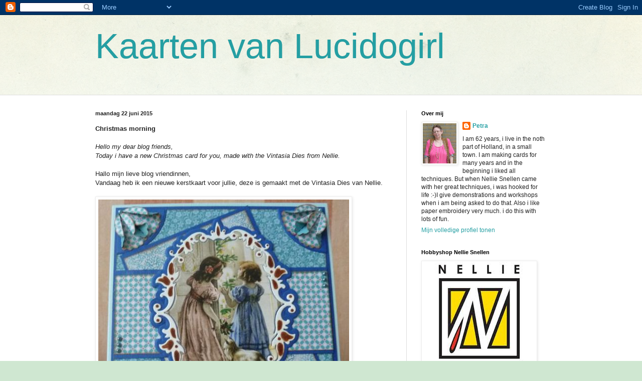

--- FILE ---
content_type: text/html; charset=UTF-8
request_url: https://lucidogirl.blogspot.com/2015/06/
body_size: 22039
content:
<!DOCTYPE html>
<html class='v2' dir='ltr' lang='nl'>
<head>
<link href='https://www.blogger.com/static/v1/widgets/335934321-css_bundle_v2.css' rel='stylesheet' type='text/css'/>
<meta content='width=1100' name='viewport'/>
<meta content='text/html; charset=UTF-8' http-equiv='Content-Type'/>
<meta content='blogger' name='generator'/>
<link href='https://lucidogirl.blogspot.com/favicon.ico' rel='icon' type='image/x-icon'/>
<link href='http://lucidogirl.blogspot.com/2015/06/' rel='canonical'/>
<link rel="alternate" type="application/atom+xml" title="Kaarten van Lucidogirl - Atom" href="https://lucidogirl.blogspot.com/feeds/posts/default" />
<link rel="alternate" type="application/rss+xml" title="Kaarten van Lucidogirl - RSS" href="https://lucidogirl.blogspot.com/feeds/posts/default?alt=rss" />
<link rel="service.post" type="application/atom+xml" title="Kaarten van Lucidogirl - Atom" href="https://www.blogger.com/feeds/8074293578527533076/posts/default" />
<!--Can't find substitution for tag [blog.ieCssRetrofitLinks]-->
<meta content='http://lucidogirl.blogspot.com/2015/06/' property='og:url'/>
<meta content='Kaarten van Lucidogirl' property='og:title'/>
<meta content='' property='og:description'/>
<title>Kaarten van Lucidogirl: juni 2015</title>
<style id='page-skin-1' type='text/css'><!--
/*
-----------------------------------------------
Blogger Template Style
Name:     Simple
Designer: Blogger
URL:      www.blogger.com
----------------------------------------------- */
/* Content
----------------------------------------------- */
body {
font: normal normal 12px Arial, Tahoma, Helvetica, FreeSans, sans-serif;
color: #222222;
background: #cfe7d1 url(//themes.googleusercontent.com/image?id=1x_TqXo6-7t6y2ZiuOyQ2Bk6Zod9CTtyKYtRui0IeQJe6hVlJcQiXYG2xQGkxKvl6iZMJ) repeat fixed top center /* Credit: gaffera (http://www.istockphoto.com/googleimages.php?id=4072573&amp;platform=blogger) */;
padding: 0 0 0 0;
background-attachment: scroll;
}
html body .content-outer {
min-width: 0;
max-width: 100%;
width: 100%;
}
h2 {
font-size: 22px;
}
a:link {
text-decoration:none;
color: #249fa3;
}
a:visited {
text-decoration:none;
color: #7c93a1;
}
a:hover {
text-decoration:underline;
color: #5dc2c0;
}
.body-fauxcolumn-outer .fauxcolumn-inner {
background: transparent url(https://resources.blogblog.com/blogblog/data/1kt/simple/body_gradient_tile_light.png) repeat scroll top left;
_background-image: none;
}
.body-fauxcolumn-outer .cap-top {
position: absolute;
z-index: 1;
height: 400px;
width: 100%;
}
.body-fauxcolumn-outer .cap-top .cap-left {
width: 100%;
background: transparent url(https://resources.blogblog.com/blogblog/data/1kt/simple/gradients_light.png) repeat-x scroll top left;
_background-image: none;
}
.content-outer {
-moz-box-shadow: 0 0 0 rgba(0, 0, 0, .15);
-webkit-box-shadow: 0 0 0 rgba(0, 0, 0, .15);
-goog-ms-box-shadow: 0 0 0 #333333;
box-shadow: 0 0 0 rgba(0, 0, 0, .15);
margin-bottom: 1px;
}
.content-inner {
padding: 0 0;
}
.main-outer, .footer-outer {
background-color: #ffffff;
}
/* Header
----------------------------------------------- */
.header-outer {
background: transparent none repeat-x scroll 0 -400px;
_background-image: none;
}
.Header h1 {
font: normal normal 70px Arial, Tahoma, Helvetica, FreeSans, sans-serif;
color: #249fa3;
text-shadow: 0 0 0 rgba(0, 0, 0, .2);
}
.Header h1 a {
color: #249fa3;
}
.Header .description {
font-size: 200%;
color: #444444;
}
.header-inner .Header .titlewrapper {
padding: 22px 30px;
}
.header-inner .Header .descriptionwrapper {
padding: 0 30px;
}
/* Tabs
----------------------------------------------- */
.tabs-inner .section:first-child {
border-top: 0 solid #dddddd;
}
.tabs-inner .section:first-child ul {
margin-top: -0;
border-top: 0 solid #dddddd;
border-left: 0 solid #dddddd;
border-right: 0 solid #dddddd;
}
.tabs-inner .widget ul {
background: transparent none repeat-x scroll 0 -800px;
_background-image: none;
border-bottom: 0 solid #dddddd;
margin-top: 0;
margin-left: -0;
margin-right: -0;
}
.tabs-inner .widget li a {
display: inline-block;
padding: .6em 1em;
font: normal normal 20px Arial, Tahoma, Helvetica, FreeSans, sans-serif;
color: #00818b;
border-left: 0 solid #ffffff;
border-right: 0 solid #dddddd;
}
.tabs-inner .widget li:first-child a {
border-left: none;
}
.tabs-inner .widget li.selected a, .tabs-inner .widget li a:hover {
color: #444444;
background-color: transparent;
text-decoration: none;
}
/* Columns
----------------------------------------------- */
.main-outer {
border-top: 1px solid #dddddd;
}
.fauxcolumn-left-outer .fauxcolumn-inner {
border-right: 1px solid #dddddd;
}
.fauxcolumn-right-outer .fauxcolumn-inner {
border-left: 1px solid #dddddd;
}
/* Headings
----------------------------------------------- */
div.widget > h2,
div.widget h2.title {
margin: 0 0 1em 0;
font: normal bold 11px Arial, Tahoma, Helvetica, FreeSans, sans-serif;
color: #000000;
}
/* Widgets
----------------------------------------------- */
.widget .zippy {
color: #999999;
text-shadow: 2px 2px 1px rgba(0, 0, 0, .1);
}
.widget .popular-posts ul {
list-style: none;
}
/* Posts
----------------------------------------------- */
h2.date-header {
font: normal bold 11px Arial, Tahoma, Helvetica, FreeSans, sans-serif;
}
.date-header span {
background-color: transparent;
color: #222222;
padding: inherit;
letter-spacing: inherit;
margin: inherit;
}
.main-inner {
padding-top: 30px;
padding-bottom: 30px;
}
.main-inner .column-center-inner {
padding: 0 15px;
}
.main-inner .column-center-inner .section {
margin: 0 15px;
}
.post {
margin: 0 0 25px 0;
}
h3.post-title, .comments h4 {
font: normal normal 22px Arial, Tahoma, Helvetica, FreeSans, sans-serif;
margin: .75em 0 0;
}
.post-body {
font-size: 110%;
line-height: 1.4;
position: relative;
}
.post-body img, .post-body .tr-caption-container, .Profile img, .Image img,
.BlogList .item-thumbnail img {
padding: 2px;
background: #ffffff;
border: 1px solid #eeeeee;
-moz-box-shadow: 1px 1px 5px rgba(0, 0, 0, .1);
-webkit-box-shadow: 1px 1px 5px rgba(0, 0, 0, .1);
box-shadow: 1px 1px 5px rgba(0, 0, 0, .1);
}
.post-body img, .post-body .tr-caption-container {
padding: 5px;
}
.post-body .tr-caption-container {
color: #222222;
}
.post-body .tr-caption-container img {
padding: 0;
background: transparent;
border: none;
-moz-box-shadow: 0 0 0 rgba(0, 0, 0, .1);
-webkit-box-shadow: 0 0 0 rgba(0, 0, 0, .1);
box-shadow: 0 0 0 rgba(0, 0, 0, .1);
}
.post-header {
margin: 0 0 1.5em;
line-height: 1.6;
font-size: 90%;
}
.post-footer {
margin: 20px -2px 0;
padding: 5px 10px;
color: #666666;
background-color: #f9f9f9;
border-bottom: 1px solid #eeeeee;
line-height: 1.6;
font-size: 90%;
}
#comments .comment-author {
padding-top: 1.5em;
border-top: 1px solid #dddddd;
background-position: 0 1.5em;
}
#comments .comment-author:first-child {
padding-top: 0;
border-top: none;
}
.avatar-image-container {
margin: .2em 0 0;
}
#comments .avatar-image-container img {
border: 1px solid #eeeeee;
}
/* Comments
----------------------------------------------- */
.comments .comments-content .icon.blog-author {
background-repeat: no-repeat;
background-image: url([data-uri]);
}
.comments .comments-content .loadmore a {
border-top: 1px solid #999999;
border-bottom: 1px solid #999999;
}
.comments .comment-thread.inline-thread {
background-color: #f9f9f9;
}
.comments .continue {
border-top: 2px solid #999999;
}
/* Accents
---------------------------------------------- */
.section-columns td.columns-cell {
border-left: 1px solid #dddddd;
}
.blog-pager {
background: transparent none no-repeat scroll top center;
}
.blog-pager-older-link, .home-link,
.blog-pager-newer-link {
background-color: #ffffff;
padding: 5px;
}
.footer-outer {
border-top: 0 dashed #bbbbbb;
}
/* Mobile
----------------------------------------------- */
body.mobile  {
background-size: auto;
}
.mobile .body-fauxcolumn-outer {
background: transparent none repeat scroll top left;
}
.mobile .body-fauxcolumn-outer .cap-top {
background-size: 100% auto;
}
.mobile .content-outer {
-webkit-box-shadow: 0 0 3px rgba(0, 0, 0, .15);
box-shadow: 0 0 3px rgba(0, 0, 0, .15);
}
.mobile .tabs-inner .widget ul {
margin-left: 0;
margin-right: 0;
}
.mobile .post {
margin: 0;
}
.mobile .main-inner .column-center-inner .section {
margin: 0;
}
.mobile .date-header span {
padding: 0.1em 10px;
margin: 0 -10px;
}
.mobile h3.post-title {
margin: 0;
}
.mobile .blog-pager {
background: transparent none no-repeat scroll top center;
}
.mobile .footer-outer {
border-top: none;
}
.mobile .main-inner, .mobile .footer-inner {
background-color: #ffffff;
}
.mobile-index-contents {
color: #222222;
}
.mobile-link-button {
background-color: #249fa3;
}
.mobile-link-button a:link, .mobile-link-button a:visited {
color: #ffffff;
}
.mobile .tabs-inner .section:first-child {
border-top: none;
}
.mobile .tabs-inner .PageList .widget-content {
background-color: transparent;
color: #444444;
border-top: 0 solid #dddddd;
border-bottom: 0 solid #dddddd;
}
.mobile .tabs-inner .PageList .widget-content .pagelist-arrow {
border-left: 1px solid #dddddd;
}

--></style>
<style id='template-skin-1' type='text/css'><!--
body {
min-width: 960px;
}
.content-outer, .content-fauxcolumn-outer, .region-inner {
min-width: 960px;
max-width: 960px;
_width: 960px;
}
.main-inner .columns {
padding-left: 0;
padding-right: 310px;
}
.main-inner .fauxcolumn-center-outer {
left: 0;
right: 310px;
/* IE6 does not respect left and right together */
_width: expression(this.parentNode.offsetWidth -
parseInt("0") -
parseInt("310px") + 'px');
}
.main-inner .fauxcolumn-left-outer {
width: 0;
}
.main-inner .fauxcolumn-right-outer {
width: 310px;
}
.main-inner .column-left-outer {
width: 0;
right: 100%;
margin-left: -0;
}
.main-inner .column-right-outer {
width: 310px;
margin-right: -310px;
}
#layout {
min-width: 0;
}
#layout .content-outer {
min-width: 0;
width: 800px;
}
#layout .region-inner {
min-width: 0;
width: auto;
}
body#layout div.add_widget {
padding: 8px;
}
body#layout div.add_widget a {
margin-left: 32px;
}
--></style>
<style>
    body {background-image:url(\/\/themes.googleusercontent.com\/image?id=1x_TqXo6-7t6y2ZiuOyQ2Bk6Zod9CTtyKYtRui0IeQJe6hVlJcQiXYG2xQGkxKvl6iZMJ);}
    
@media (max-width: 200px) { body {background-image:url(\/\/themes.googleusercontent.com\/image?id=1x_TqXo6-7t6y2ZiuOyQ2Bk6Zod9CTtyKYtRui0IeQJe6hVlJcQiXYG2xQGkxKvl6iZMJ&options=w200);}}
@media (max-width: 400px) and (min-width: 201px) { body {background-image:url(\/\/themes.googleusercontent.com\/image?id=1x_TqXo6-7t6y2ZiuOyQ2Bk6Zod9CTtyKYtRui0IeQJe6hVlJcQiXYG2xQGkxKvl6iZMJ&options=w400);}}
@media (max-width: 800px) and (min-width: 401px) { body {background-image:url(\/\/themes.googleusercontent.com\/image?id=1x_TqXo6-7t6y2ZiuOyQ2Bk6Zod9CTtyKYtRui0IeQJe6hVlJcQiXYG2xQGkxKvl6iZMJ&options=w800);}}
@media (max-width: 1200px) and (min-width: 801px) { body {background-image:url(\/\/themes.googleusercontent.com\/image?id=1x_TqXo6-7t6y2ZiuOyQ2Bk6Zod9CTtyKYtRui0IeQJe6hVlJcQiXYG2xQGkxKvl6iZMJ&options=w1200);}}
/* Last tag covers anything over one higher than the previous max-size cap. */
@media (min-width: 1201px) { body {background-image:url(\/\/themes.googleusercontent.com\/image?id=1x_TqXo6-7t6y2ZiuOyQ2Bk6Zod9CTtyKYtRui0IeQJe6hVlJcQiXYG2xQGkxKvl6iZMJ&options=w1600);}}
  </style>
<link href='https://www.blogger.com/dyn-css/authorization.css?targetBlogID=8074293578527533076&amp;zx=3f520964-f946-47bc-a984-6c37800dad8b' media='none' onload='if(media!=&#39;all&#39;)media=&#39;all&#39;' rel='stylesheet'/><noscript><link href='https://www.blogger.com/dyn-css/authorization.css?targetBlogID=8074293578527533076&amp;zx=3f520964-f946-47bc-a984-6c37800dad8b' rel='stylesheet'/></noscript>
<meta name='google-adsense-platform-account' content='ca-host-pub-1556223355139109'/>
<meta name='google-adsense-platform-domain' content='blogspot.com'/>

</head>
<body class='loading variant-wide'>
<div class='navbar section' id='navbar' name='Navbar'><div class='widget Navbar' data-version='1' id='Navbar1'><script type="text/javascript">
    function setAttributeOnload(object, attribute, val) {
      if(window.addEventListener) {
        window.addEventListener('load',
          function(){ object[attribute] = val; }, false);
      } else {
        window.attachEvent('onload', function(){ object[attribute] = val; });
      }
    }
  </script>
<div id="navbar-iframe-container"></div>
<script type="text/javascript" src="https://apis.google.com/js/platform.js"></script>
<script type="text/javascript">
      gapi.load("gapi.iframes:gapi.iframes.style.bubble", function() {
        if (gapi.iframes && gapi.iframes.getContext) {
          gapi.iframes.getContext().openChild({
              url: 'https://www.blogger.com/navbar/8074293578527533076?origin\x3dhttps://lucidogirl.blogspot.com',
              where: document.getElementById("navbar-iframe-container"),
              id: "navbar-iframe"
          });
        }
      });
    </script><script type="text/javascript">
(function() {
var script = document.createElement('script');
script.type = 'text/javascript';
script.src = '//pagead2.googlesyndication.com/pagead/js/google_top_exp.js';
var head = document.getElementsByTagName('head')[0];
if (head) {
head.appendChild(script);
}})();
</script>
</div></div>
<div class='body-fauxcolumns'>
<div class='fauxcolumn-outer body-fauxcolumn-outer'>
<div class='cap-top'>
<div class='cap-left'></div>
<div class='cap-right'></div>
</div>
<div class='fauxborder-left'>
<div class='fauxborder-right'></div>
<div class='fauxcolumn-inner'>
</div>
</div>
<div class='cap-bottom'>
<div class='cap-left'></div>
<div class='cap-right'></div>
</div>
</div>
</div>
<div class='content'>
<div class='content-fauxcolumns'>
<div class='fauxcolumn-outer content-fauxcolumn-outer'>
<div class='cap-top'>
<div class='cap-left'></div>
<div class='cap-right'></div>
</div>
<div class='fauxborder-left'>
<div class='fauxborder-right'></div>
<div class='fauxcolumn-inner'>
</div>
</div>
<div class='cap-bottom'>
<div class='cap-left'></div>
<div class='cap-right'></div>
</div>
</div>
</div>
<div class='content-outer'>
<div class='content-cap-top cap-top'>
<div class='cap-left'></div>
<div class='cap-right'></div>
</div>
<div class='fauxborder-left content-fauxborder-left'>
<div class='fauxborder-right content-fauxborder-right'></div>
<div class='content-inner'>
<header>
<div class='header-outer'>
<div class='header-cap-top cap-top'>
<div class='cap-left'></div>
<div class='cap-right'></div>
</div>
<div class='fauxborder-left header-fauxborder-left'>
<div class='fauxborder-right header-fauxborder-right'></div>
<div class='region-inner header-inner'>
<div class='header section' id='header' name='Koptekst'><div class='widget Header' data-version='1' id='Header1'>
<div id='header-inner'>
<div class='titlewrapper'>
<h1 class='title'>
<a href='https://lucidogirl.blogspot.com/'>
Kaarten van Lucidogirl
</a>
</h1>
</div>
<div class='descriptionwrapper'>
<p class='description'><span>
</span></p>
</div>
</div>
</div></div>
</div>
</div>
<div class='header-cap-bottom cap-bottom'>
<div class='cap-left'></div>
<div class='cap-right'></div>
</div>
</div>
</header>
<div class='tabs-outer'>
<div class='tabs-cap-top cap-top'>
<div class='cap-left'></div>
<div class='cap-right'></div>
</div>
<div class='fauxborder-left tabs-fauxborder-left'>
<div class='fauxborder-right tabs-fauxborder-right'></div>
<div class='region-inner tabs-inner'>
<div class='tabs no-items section' id='crosscol' name='Alle kolommen'></div>
<div class='tabs no-items section' id='crosscol-overflow' name='Cross-Column 2'></div>
</div>
</div>
<div class='tabs-cap-bottom cap-bottom'>
<div class='cap-left'></div>
<div class='cap-right'></div>
</div>
</div>
<div class='main-outer'>
<div class='main-cap-top cap-top'>
<div class='cap-left'></div>
<div class='cap-right'></div>
</div>
<div class='fauxborder-left main-fauxborder-left'>
<div class='fauxborder-right main-fauxborder-right'></div>
<div class='region-inner main-inner'>
<div class='columns fauxcolumns'>
<div class='fauxcolumn-outer fauxcolumn-center-outer'>
<div class='cap-top'>
<div class='cap-left'></div>
<div class='cap-right'></div>
</div>
<div class='fauxborder-left'>
<div class='fauxborder-right'></div>
<div class='fauxcolumn-inner'>
</div>
</div>
<div class='cap-bottom'>
<div class='cap-left'></div>
<div class='cap-right'></div>
</div>
</div>
<div class='fauxcolumn-outer fauxcolumn-left-outer'>
<div class='cap-top'>
<div class='cap-left'></div>
<div class='cap-right'></div>
</div>
<div class='fauxborder-left'>
<div class='fauxborder-right'></div>
<div class='fauxcolumn-inner'>
</div>
</div>
<div class='cap-bottom'>
<div class='cap-left'></div>
<div class='cap-right'></div>
</div>
</div>
<div class='fauxcolumn-outer fauxcolumn-right-outer'>
<div class='cap-top'>
<div class='cap-left'></div>
<div class='cap-right'></div>
</div>
<div class='fauxborder-left'>
<div class='fauxborder-right'></div>
<div class='fauxcolumn-inner'>
</div>
</div>
<div class='cap-bottom'>
<div class='cap-left'></div>
<div class='cap-right'></div>
</div>
</div>
<!-- corrects IE6 width calculation -->
<div class='columns-inner'>
<div class='column-center-outer'>
<div class='column-center-inner'>
<div class='main section' id='main' name='Algemeen'><div class='widget Blog' data-version='1' id='Blog1'>
<div class='blog-posts hfeed'>

          <div class="date-outer">
        
<h2 class='date-header'><span>maandag 22 juni 2015</span></h2>

          <div class="date-posts">
        
<div class='post-outer'>
<div class='post hentry uncustomized-post-template' itemprop='blogPost' itemscope='itemscope' itemtype='http://schema.org/BlogPosting'>
<meta content='https://blogger.googleusercontent.com/img/b/R29vZ2xl/AVvXsEhD8f26MljGJlSsuSDdkupuWAkM-ZUQ4vu4H-VDv4MP8nqeZ-5Y-S1ElKnqpdptYs6-2ige20bJf08n44a-aHSnNSbm50mSMXBRI1Vve8xOs4YBxg53EnAVllXAWnRpQ2Nr1paqfWRb5Oo/s640/WS+01-06-2015.JPG' itemprop='image_url'/>
<meta content='8074293578527533076' itemprop='blogId'/>
<meta content='7588000578879852940' itemprop='postId'/>
<a name='7588000578879852940'></a>
<div class='post-header'>
<div class='post-header-line-1'></div>
</div>
<div class='post-body entry-content' id='post-body-7588000578879852940' itemprop='description articleBody'>
<b>Christmas morning</b><br />
<br />
<i>Hello my dear blog friends,<br />
Today i have a new Christmas card for you, made with the Vintasia Dies from Nellie.</i><br />
<br />
Hallo mijn lieve blog vriendinnen,<br />
Vandaag heb ik een nieuwe kerstkaart voor jullie, deze is gemaakt met de Vintasia Dies van Nellie.<br />
<br />
<div class="separator" style="clear: both; text-align: center;"><a href="https://blogger.googleusercontent.com/img/b/R29vZ2xl/AVvXsEhD8f26MljGJlSsuSDdkupuWAkM-ZUQ4vu4H-VDv4MP8nqeZ-5Y-S1ElKnqpdptYs6-2ige20bJf08n44a-aHSnNSbm50mSMXBRI1Vve8xOs4YBxg53EnAVllXAWnRpQ2Nr1paqfWRb5Oo/s1600/WS+01-06-2015.JPG" imageanchor="1" style="clear: left; float: left; margin-bottom: 1em; margin-right: 1em;"><img border="0" src="https://blogger.googleusercontent.com/img/b/R29vZ2xl/AVvXsEhD8f26MljGJlSsuSDdkupuWAkM-ZUQ4vu4H-VDv4MP8nqeZ-5Y-S1ElKnqpdptYs6-2ige20bJf08n44a-aHSnNSbm50mSMXBRI1Vve8xOs4YBxg53EnAVllXAWnRpQ2Nr1paqfWRb5Oo/s640/WS+01-06-2015.JPG" /></a></div><br />
<br />
<br />
<br />
<br />
<br />
<br />
<br />
<br />
<br />
<br />
<br />
<br />
<br />
<br />
<br />
<br />
<br />
<br />
<br />
<br />
<br />
<br />
<br />
<br />
<br />
<br />
<br />
<br />
<br />
<br />
<br />
<b>Materials you need for this card:<br />
Benodigdheden voor deze kaart:</b><br />
<br />
1 Sheet Linnen Art cardstock nr. 27, Baby Blue<br />
1 Sheet Linnen Art cardstock nr.39, Aquamarijn<br />
Nellie's background Paper: NEVA048 turquoise "retro"<br />
NEVA049 turquoise "flower-2"<br />
Nellie's Multi Frame Die: MFD055, "Straight Round: <br />
Nellie's Shape Die: SD055, "Folding Shape A+B"<br />
Nelie's Vintasia Die: VIND022, "Oval"<br />
Nellie's Vintage sheet: NEVI047, "Chrismas Time"<br />
Nellie's pearls: APS303<br />
Disstress ink: Vintage Photo<br />
<br />
Love, Petra. xxx<br />
Liefs, Petra. xxx
<div style='clear: both;'></div>
</div>
<div class='post-footer'>
<div class='post-footer-line post-footer-line-1'>
<span class='post-author vcard'>
Gepost door
<span class='fn' itemprop='author' itemscope='itemscope' itemtype='http://schema.org/Person'>
<meta content='https://www.blogger.com/profile/12506576812810467160' itemprop='url'/>
<a class='g-profile' href='https://www.blogger.com/profile/12506576812810467160' rel='author' title='author profile'>
<span itemprop='name'>Petra</span>
</a>
</span>
</span>
<span class='post-timestamp'>
op
<meta content='http://lucidogirl.blogspot.com/2015/06/christmas-morning-hello-my-dear-blog.html' itemprop='url'/>
<a class='timestamp-link' href='https://lucidogirl.blogspot.com/2015/06/christmas-morning-hello-my-dear-blog.html' rel='bookmark' title='permanent link'><abbr class='published' itemprop='datePublished' title='2015-06-22T04:45:00-07:00'>maandag, juni 22, 2015</abbr></a>
</span>
<span class='post-comment-link'>
<a class='comment-link' href='https://lucidogirl.blogspot.com/2015/06/christmas-morning-hello-my-dear-blog.html#comment-form' onclick=''>
3 opmerkingen:
  </a>
</span>
<span class='post-icons'>
<span class='item-control blog-admin pid-1925190028'>
<a href='https://www.blogger.com/post-edit.g?blogID=8074293578527533076&postID=7588000578879852940&from=pencil' title='Post bewerken'>
<img alt='' class='icon-action' height='18' src='https://resources.blogblog.com/img/icon18_edit_allbkg.gif' width='18'/>
</a>
</span>
</span>
<div class='post-share-buttons goog-inline-block'>
</div>
</div>
<div class='post-footer-line post-footer-line-2'>
<span class='post-labels'>
</span>
</div>
<div class='post-footer-line post-footer-line-3'>
<span class='post-location'>
</span>
</div>
</div>
</div>
</div>

          </div></div>
        

          <div class="date-outer">
        
<h2 class='date-header'><span>dinsdag 16 juni 2015</span></h2>

          <div class="date-posts">
        
<div class='post-outer'>
<div class='post hentry uncustomized-post-template' itemprop='blogPost' itemscope='itemscope' itemtype='http://schema.org/BlogPosting'>
<meta content='https://blogger.googleusercontent.com/img/b/R29vZ2xl/AVvXsEjAqkqpKqKFd-xrEQGc17sQxdK0Wy4yggY3DF0CcEDf_4CUmYhUX6WMVYjoPnFwNLP5Y1zaU2A1ZHJKw1iVvZsMCfDBhKwxqx1YTAaJBI-lTLRAQEagLzTyGH2O0Wj90r8KpX7eOjA_lhA/s640/Hurray.JPG' itemprop='image_url'/>
<meta content='8074293578527533076' itemprop='blogId'/>
<meta content='7019577987829774126' itemprop='postId'/>
<a name='7019577987829774126'></a>
<div class='post-header'>
<div class='post-header-line-1'></div>
</div>
<div class='post-body entry-content' id='post-body-7019577987829774126' itemprop='description articleBody'>
<b>A card with the new Shape Dies</b><br />
<br />
<i>Hello my dear blog friends,</i><br />
<br />
<i>Today i can show a a card made with the new Shape Dies from Nellie. They are so great fun to work with!</i><br />
<br />
Hallo mijn lieve blog vriendinnen,<br />
<br />
Vandaag kan ik jullie een kaart laten zien, gemaakt met de nieuwe Shape Dies van Nellie. Wat zijn dit een leuke Dies om mee te werken!<br />
<br />
<b>Hurray</b><br />
<br />
<div class="separator" style="clear: both; text-align: center;"><a href="https://blogger.googleusercontent.com/img/b/R29vZ2xl/AVvXsEjAqkqpKqKFd-xrEQGc17sQxdK0Wy4yggY3DF0CcEDf_4CUmYhUX6WMVYjoPnFwNLP5Y1zaU2A1ZHJKw1iVvZsMCfDBhKwxqx1YTAaJBI-lTLRAQEagLzTyGH2O0Wj90r8KpX7eOjA_lhA/s1600/Hurray.JPG" imageanchor="1" style="clear: left; float: left; margin-bottom: 1em; margin-right: 1em;"><img border="0" src="https://blogger.googleusercontent.com/img/b/R29vZ2xl/AVvXsEjAqkqpKqKFd-xrEQGc17sQxdK0Wy4yggY3DF0CcEDf_4CUmYhUX6WMVYjoPnFwNLP5Y1zaU2A1ZHJKw1iVvZsMCfDBhKwxqx1YTAaJBI-lTLRAQEagLzTyGH2O0Wj90r8KpX7eOjA_lhA/s640/Hurray.JPG" /></a></div><br />
<br />
<br />
<br />
<br />
<br />
<br />
<br />
<br />
<br />
<br />
<br />
<br />
<br />
<br />
<br />
<br />
<br />
<br />
<br />
<br />
<br />
<br />
<br />
<br />
<br />
<br />
<br />
<br />
<br />
<br />
<br />
<br />
<br />
<br />
<br />
<b>Materials you need for this card:<br />
Benodigdheden voor deze kaart:</b><br />
<br />
2 sheets Papicolor cardstock nr.41, Night Blue<br />
2 sheets Linnen Art cardstock nr.01, White<br />
Nellie&#8217;s background paper: NEVA052, Sea-Pattern<br />
NEVA053, Sea-Dots<br />
Nellie&#8217;s Shape Dies: SDL002, Waterworld<br />
SD028, English Teksts-1<br />
SD044, Flower-1<br />
SD046, Leaves<br />
SD055, Folding Shape A+B<br />
Nellie&#8217;s Multi Frames: MFD067, Tags-2<br />
Nellie's Multi Frame Die: MFD078 "Die for making paperbeads"<br />
Nellie&#8217;s pearls: APS203, 403<br />
Disstress Ink: Vintage Photo<br />
<br />
Love Petra. xxx<br />
Liefs, Petra. xxx<br />
<br />
<div style='clear: both;'></div>
</div>
<div class='post-footer'>
<div class='post-footer-line post-footer-line-1'>
<span class='post-author vcard'>
Gepost door
<span class='fn' itemprop='author' itemscope='itemscope' itemtype='http://schema.org/Person'>
<meta content='https://www.blogger.com/profile/12506576812810467160' itemprop='url'/>
<a class='g-profile' href='https://www.blogger.com/profile/12506576812810467160' rel='author' title='author profile'>
<span itemprop='name'>Petra</span>
</a>
</span>
</span>
<span class='post-timestamp'>
op
<meta content='http://lucidogirl.blogspot.com/2015/06/a-card-with-new-shape-dies-hello-my.html' itemprop='url'/>
<a class='timestamp-link' href='https://lucidogirl.blogspot.com/2015/06/a-card-with-new-shape-dies-hello-my.html' rel='bookmark' title='permanent link'><abbr class='published' itemprop='datePublished' title='2015-06-16T06:45:00-07:00'>dinsdag, juni 16, 2015</abbr></a>
</span>
<span class='post-comment-link'>
<a class='comment-link' href='https://lucidogirl.blogspot.com/2015/06/a-card-with-new-shape-dies-hello-my.html#comment-form' onclick=''>
6 opmerkingen:
  </a>
</span>
<span class='post-icons'>
<span class='item-control blog-admin pid-1925190028'>
<a href='https://www.blogger.com/post-edit.g?blogID=8074293578527533076&postID=7019577987829774126&from=pencil' title='Post bewerken'>
<img alt='' class='icon-action' height='18' src='https://resources.blogblog.com/img/icon18_edit_allbkg.gif' width='18'/>
</a>
</span>
</span>
<div class='post-share-buttons goog-inline-block'>
</div>
</div>
<div class='post-footer-line post-footer-line-2'>
<span class='post-labels'>
</span>
</div>
<div class='post-footer-line post-footer-line-3'>
<span class='post-location'>
</span>
</div>
</div>
</div>
</div>

          </div></div>
        

          <div class="date-outer">
        
<h2 class='date-header'><span>vrijdag 12 juni 2015</span></h2>

          <div class="date-posts">
        
<div class='post-outer'>
<div class='post hentry uncustomized-post-template' itemprop='blogPost' itemscope='itemscope' itemtype='http://schema.org/BlogPosting'>
<meta content='https://blogger.googleusercontent.com/img/b/R29vZ2xl/AVvXsEhXR_wkPxcJodAQIntHH8ng-EtV9uW6LVWJbSuwRNz50t_7CZdmFzJ5XxS2hMosu-pz-30oD_qEeEC9WiFJm7m3jgiqecwfLYh8D1g1HlS0qgDN22HVpd1sKEDoTTs3P8JfKNOqG_JTHdk/s400/Vintasia+Dies+Kerst.jpg' itemprop='image_url'/>
<meta content='8074293578527533076' itemprop='blogId'/>
<meta content='6979312011625002265' itemprop='postId'/>
<a name='6979312011625002265'></a>
<div class='post-header'>
<div class='post-header-line-1'></div>
</div>
<div class='post-body entry-content' id='post-body-6979312011625002265' itemprop='description articleBody'>
<b>New Dies from Nellie</b><br />
<br />
<i>Hello my dear blog friends,<br />
<br />
At the end of this month new Vintasia Dies from Nellie will arrive, this time Christmas Dies.</i><br />
<br />
Hallo lieve blog vriendinnen,<br />
<br />
Aan het einde van deze maand komen er nieuwe Vintasia Dies uit van Nellie. Dit keer zijn het kerst Dies.<br />
<br />
<div class="separator" style="clear: both; text-align: center;"><a href="https://blogger.googleusercontent.com/img/b/R29vZ2xl/AVvXsEhXR_wkPxcJodAQIntHH8ng-EtV9uW6LVWJbSuwRNz50t_7CZdmFzJ5XxS2hMosu-pz-30oD_qEeEC9WiFJm7m3jgiqecwfLYh8D1g1HlS0qgDN22HVpd1sKEDoTTs3P8JfKNOqG_JTHdk/s1600/Vintasia+Dies+Kerst.jpg" imageanchor="1" style="clear: left; float: left; margin-bottom: 1em; margin-right: 1em;"><img border="0" src="https://blogger.googleusercontent.com/img/b/R29vZ2xl/AVvXsEhXR_wkPxcJodAQIntHH8ng-EtV9uW6LVWJbSuwRNz50t_7CZdmFzJ5XxS2hMosu-pz-30oD_qEeEC9WiFJm7m3jgiqecwfLYh8D1g1HlS0qgDN22HVpd1sKEDoTTs3P8JfKNOqG_JTHdk/s400/Vintasia+Dies+Kerst.jpg" /></a></div><br />
<br />
<br />
<br />
<br />
<br />
<br />
<br />
<br />
<br />
<br />
<br />
<br />
<br />
<br />
<br />
<br />
<br />
<br />
<br />
<br />
<br />
<br />
<br />
<br />
Love Petra. xxx<br />
Liefs, Petra. xxx
<div style='clear: both;'></div>
</div>
<div class='post-footer'>
<div class='post-footer-line post-footer-line-1'>
<span class='post-author vcard'>
Gepost door
<span class='fn' itemprop='author' itemscope='itemscope' itemtype='http://schema.org/Person'>
<meta content='https://www.blogger.com/profile/12506576812810467160' itemprop='url'/>
<a class='g-profile' href='https://www.blogger.com/profile/12506576812810467160' rel='author' title='author profile'>
<span itemprop='name'>Petra</span>
</a>
</span>
</span>
<span class='post-timestamp'>
op
<meta content='http://lucidogirl.blogspot.com/2015/06/new-dies-from-nellie-hello-my-dear-blog.html' itemprop='url'/>
<a class='timestamp-link' href='https://lucidogirl.blogspot.com/2015/06/new-dies-from-nellie-hello-my-dear-blog.html' rel='bookmark' title='permanent link'><abbr class='published' itemprop='datePublished' title='2015-06-12T06:43:00-07:00'>vrijdag, juni 12, 2015</abbr></a>
</span>
<span class='post-comment-link'>
<a class='comment-link' href='https://lucidogirl.blogspot.com/2015/06/new-dies-from-nellie-hello-my-dear-blog.html#comment-form' onclick=''>
2 opmerkingen:
  </a>
</span>
<span class='post-icons'>
<span class='item-control blog-admin pid-1925190028'>
<a href='https://www.blogger.com/post-edit.g?blogID=8074293578527533076&postID=6979312011625002265&from=pencil' title='Post bewerken'>
<img alt='' class='icon-action' height='18' src='https://resources.blogblog.com/img/icon18_edit_allbkg.gif' width='18'/>
</a>
</span>
</span>
<div class='post-share-buttons goog-inline-block'>
</div>
</div>
<div class='post-footer-line post-footer-line-2'>
<span class='post-labels'>
</span>
</div>
<div class='post-footer-line post-footer-line-3'>
<span class='post-location'>
</span>
</div>
</div>
</div>
</div>

          </div></div>
        

          <div class="date-outer">
        
<h2 class='date-header'><span>woensdag 3 juni 2015</span></h2>

          <div class="date-posts">
        
<div class='post-outer'>
<div class='post hentry uncustomized-post-template' itemprop='blogPost' itemscope='itemscope' itemtype='http://schema.org/BlogPosting'>
<meta content='https://blogger.googleusercontent.com/img/b/R29vZ2xl/AVvXsEjGhU7JV721lDmqFopHndg-jbxUPtrCulxIUTA9b_PTJ_5DvIueFua6wVh5sDMmULE4ztLJH248nLCGvcC7pqtUfqHrT94lafHrty3QoiHnbDFiZdUg5eqnksvJu3QaqlWDyfhYXdPatjU/s400/Annimal+stamps.jpg' itemprop='image_url'/>
<meta content='8074293578527533076' itemprop='blogId'/>
<meta content='6526678318844556569' itemprop='postId'/>
<a name='6526678318844556569'></a>
<div class='post-header'>
<div class='post-header-line-1'></div>
</div>
<div class='post-body entry-content' id='post-body-6526678318844556569' itemprop='description articleBody'>
<b>New things from Nellie Snellen.</b><br />
<br />
<i>Hello my dear blog friends,<br />
Nellie is bringing new things on the market, they will be avalible very soon.<br />
I will make cards with the new things and show them to you as soon as possible.</i><br />
<br />
Hallo lieve blog vriendinnen,<br />
Nellie brengt weer leuke nieuwe spullen op de markt. Ze zullen snel verkrijgbaar zijn.<br />
Ik zal weer kaarten voor jullie maken en ze zo snel mogelijk laten zien.<br />
<br />
<div class="separator" style="clear: both; text-align: center;"><a href="https://blogger.googleusercontent.com/img/b/R29vZ2xl/AVvXsEjGhU7JV721lDmqFopHndg-jbxUPtrCulxIUTA9b_PTJ_5DvIueFua6wVh5sDMmULE4ztLJH248nLCGvcC7pqtUfqHrT94lafHrty3QoiHnbDFiZdUg5eqnksvJu3QaqlWDyfhYXdPatjU/s1600/Annimal+stamps.jpg" imageanchor="1" style="clear: left; float: left; margin-bottom: 1em; margin-right: 1em;"><img border="0" src="https://blogger.googleusercontent.com/img/b/R29vZ2xl/AVvXsEjGhU7JV721lDmqFopHndg-jbxUPtrCulxIUTA9b_PTJ_5DvIueFua6wVh5sDMmULE4ztLJH248nLCGvcC7pqtUfqHrT94lafHrty3QoiHnbDFiZdUg5eqnksvJu3QaqlWDyfhYXdPatjU/s400/Annimal+stamps.jpg" /></a></div><br />
<div class="separator" style="clear: both; text-align: center;"><a href="https://blogger.googleusercontent.com/img/b/R29vZ2xl/AVvXsEgbVZ6_sp111Aqq334eABPUpXYXBiyv-PfhQKIj5MvGi5Ka6OHmMtnlI7BEnkli9_m9iW7eBOtbXLCF0ROnh3-L0af4KWz5XoJEMeoR8LyWOFHM68k8P6JmlxqUYpweVwCOytFrtRnhdUM/s1600/Precision+Stamps+%2526+Christmas+Time+Stamps.jpg" imageanchor="1" style="clear: left; float: left; margin-bottom: 1em; margin-right: 1em;"><img border="0" src="https://blogger.googleusercontent.com/img/b/R29vZ2xl/AVvXsEgbVZ6_sp111Aqq334eABPUpXYXBiyv-PfhQKIj5MvGi5Ka6OHmMtnlI7BEnkli9_m9iW7eBOtbXLCF0ROnh3-L0af4KWz5XoJEMeoR8LyWOFHM68k8P6JmlxqUYpweVwCOytFrtRnhdUM/s400/Precision+Stamps+%2526+Christmas+Time+Stamps.jpg" /></a></div><br />
<div class="separator" style="clear: both; text-align: center;"><a href="https://blogger.googleusercontent.com/img/b/R29vZ2xl/AVvXsEiVhYStuPxUdYg8-IJGdwclVAW3lzjbz4623VAB46VB9RiCBfyBSA0sOHiFEKLLTjcpHzBZL8Hm_QMJUjebKyy2XKqY7cqgedmUO1Hqq5lTJZmeVVr1jISgyocTaEnP7-22jx8bivFsnMg/s1600/Multi+Frames+MFD079+%252B+MFD080.jpg" imageanchor="1" style="clear: left; float: left; margin-bottom: 1em; margin-right: 1em;"><img border="0" src="https://blogger.googleusercontent.com/img/b/R29vZ2xl/AVvXsEiVhYStuPxUdYg8-IJGdwclVAW3lzjbz4623VAB46VB9RiCBfyBSA0sOHiFEKLLTjcpHzBZL8Hm_QMJUjebKyy2XKqY7cqgedmUO1Hqq5lTJZmeVVr1jISgyocTaEnP7-22jx8bivFsnMg/s400/Multi+Frames+MFD079+%252B+MFD080.jpg" /></a></div><br />
<div class="separator" style="clear: both; text-align: center;"><a href="https://blogger.googleusercontent.com/img/b/R29vZ2xl/AVvXsEjJHiacL3M4rc_nRuj9Joxn0CLDznCytQ4gMI-di7DqcJ2Tm2wF8zxa0NPqChiQ46AQyQ31dRky4rkK4_XHPYS7QQQKUAetDyh9JqZo0Z_XpfVSuD2cRZEGj5YBg9-1aGiwfU81eyExcJk/s1600/Stained+Glass+Dies+Christmas.jpg" imageanchor="1" style="clear: left; float: left; margin-bottom: 1em; margin-right: 1em;"><img border="0" src="https://blogger.googleusercontent.com/img/b/R29vZ2xl/AVvXsEjJHiacL3M4rc_nRuj9Joxn0CLDznCytQ4gMI-di7DqcJ2Tm2wF8zxa0NPqChiQ46AQyQ31dRky4rkK4_XHPYS7QQQKUAetDyh9JqZo0Z_XpfVSuD2cRZEGj5YBg9-1aGiwfU81eyExcJk/s400/Stained+Glass+Dies+Christmas.jpg" /></a></div><br />
<div class="separator" style="clear: both; text-align: center;"><a href="https://blogger.googleusercontent.com/img/b/R29vZ2xl/AVvXsEjpsou_Oy4B9WnUVQ1RliFptclhFn2_OWYd3J7gmPFDF67TIlNeo-QDss2-nJLI5pyHaesX-Pv1c4XIDD-6puh0q1Es92UlWQryctXlwEW-qITF08EJJB83A2_17KlvQeQgRsM-0_cEtEc/s1600/Vintasia+Dies+Christmas.jpg" imageanchor="1" style="clear: left; float: left; margin-bottom: 1em; margin-right: 1em;"><img border="0" src="https://blogger.googleusercontent.com/img/b/R29vZ2xl/AVvXsEjpsou_Oy4B9WnUVQ1RliFptclhFn2_OWYd3J7gmPFDF67TIlNeo-QDss2-nJLI5pyHaesX-Pv1c4XIDD-6puh0q1Es92UlWQryctXlwEW-qITF08EJJB83A2_17KlvQeQgRsM-0_cEtEc/s400/Vintasia+Dies+Christmas.jpg" /></a></div><br />
<div class="separator" style="clear: both; text-align: center;"><a href="https://blogger.googleusercontent.com/img/b/R29vZ2xl/AVvXsEgz_nwy3XaJUWVjZgfwiDJ9zML_Od22OypKk2x33qv8S83_0Uge18tqId7F71qucKgCc7cx7Y-6mspElneOvzuxrlJ9eWZdJyFRvsU-1U-jWHws-tpLXurptTlGUIdboCT3LvKkbnavWzA/s1600/New+Shape+Dies+May+2015.jpg" imageanchor="1" style="clear: left; float: left; margin-bottom: 1em; margin-right: 1em;"><img border="0" src="https://blogger.googleusercontent.com/img/b/R29vZ2xl/AVvXsEgz_nwy3XaJUWVjZgfwiDJ9zML_Od22OypKk2x33qv8S83_0Uge18tqId7F71qucKgCc7cx7Y-6mspElneOvzuxrlJ9eWZdJyFRvsU-1U-jWHws-tpLXurptTlGUIdboCT3LvKkbnavWzA/s400/New+Shape+Dies+May+2015.jpg" /></a></div><br />
<br />
<br />
<br />
<br />
<br />
<br />
<br />
<br />
<br />
<br />
<br />
<br />
<br />
<br />
<br />
<br />
<br />
<br />
<br />
<br />
<br />
<br />
<br />
<br />
<br />
Love Petra. xxx<br />
Liefs, Petra. xxx
<div style='clear: both;'></div>
</div>
<div class='post-footer'>
<div class='post-footer-line post-footer-line-1'>
<span class='post-author vcard'>
Gepost door
<span class='fn' itemprop='author' itemscope='itemscope' itemtype='http://schema.org/Person'>
<meta content='https://www.blogger.com/profile/12506576812810467160' itemprop='url'/>
<a class='g-profile' href='https://www.blogger.com/profile/12506576812810467160' rel='author' title='author profile'>
<span itemprop='name'>Petra</span>
</a>
</span>
</span>
<span class='post-timestamp'>
op
<meta content='http://lucidogirl.blogspot.com/2015/06/new-things-from-nellie-snellen.html' itemprop='url'/>
<a class='timestamp-link' href='https://lucidogirl.blogspot.com/2015/06/new-things-from-nellie-snellen.html' rel='bookmark' title='permanent link'><abbr class='published' itemprop='datePublished' title='2015-06-03T07:20:00-07:00'>woensdag, juni 03, 2015</abbr></a>
</span>
<span class='post-comment-link'>
<a class='comment-link' href='https://lucidogirl.blogspot.com/2015/06/new-things-from-nellie-snellen.html#comment-form' onclick=''>
3 opmerkingen:
  </a>
</span>
<span class='post-icons'>
<span class='item-control blog-admin pid-1925190028'>
<a href='https://www.blogger.com/post-edit.g?blogID=8074293578527533076&postID=6526678318844556569&from=pencil' title='Post bewerken'>
<img alt='' class='icon-action' height='18' src='https://resources.blogblog.com/img/icon18_edit_allbkg.gif' width='18'/>
</a>
</span>
</span>
<div class='post-share-buttons goog-inline-block'>
</div>
</div>
<div class='post-footer-line post-footer-line-2'>
<span class='post-labels'>
</span>
</div>
<div class='post-footer-line post-footer-line-3'>
<span class='post-location'>
</span>
</div>
</div>
</div>
</div>

        </div></div>
      
</div>
<div class='blog-pager' id='blog-pager'>
<span id='blog-pager-newer-link'>
<a class='blog-pager-newer-link' href='https://lucidogirl.blogspot.com/search?updated-max=2015-08-22T06:06:00-07:00&amp;max-results=7&amp;reverse-paginate=true' id='Blog1_blog-pager-newer-link' title='Nieuwere posts'>Nieuwere posts</a>
</span>
<span id='blog-pager-older-link'>
<a class='blog-pager-older-link' href='https://lucidogirl.blogspot.com/search?updated-max=2015-06-03T07:20:00-07:00&amp;max-results=7' id='Blog1_blog-pager-older-link' title='Oudere posts'>Oudere posts</a>
</span>
<a class='home-link' href='https://lucidogirl.blogspot.com/'>Homepage</a>
</div>
<div class='clear'></div>
<div class='blog-feeds'>
<div class='feed-links'>
Abonneren op:
<a class='feed-link' href='https://lucidogirl.blogspot.com/feeds/posts/default' target='_blank' type='application/atom+xml'>Reacties (Atom)</a>
</div>
</div>
</div></div>
</div>
</div>
<div class='column-left-outer'>
<div class='column-left-inner'>
<aside>
</aside>
</div>
</div>
<div class='column-right-outer'>
<div class='column-right-inner'>
<aside>
<div class='sidebar section' id='sidebar-right-1'><div class='widget Profile' data-version='1' id='Profile1'>
<h2>Over mij</h2>
<div class='widget-content'>
<a href='https://www.blogger.com/profile/12506576812810467160'><img alt='Mijn foto' class='profile-img' height='80' src='//blogger.googleusercontent.com/img/b/R29vZ2xl/AVvXsEgTX-PnS2x7zt3I3dTpYjHXAKRHoIpNVj-AzJupw53GdYou7dZFPpRM42Cc6-6FPSQrs_FeQy-KV9a3FabLav5mvUU3Aqmswgm-phk10tj6_lvK3xHBna3TvECokUlP/s113/Petra+01.jpg' width='67'/></a>
<dl class='profile-datablock'>
<dt class='profile-data'>
<a class='profile-name-link g-profile' href='https://www.blogger.com/profile/12506576812810467160' rel='author' style='background-image: url(//www.blogger.com/img/logo-16.png);'>
Petra
</a>
</dt>
<dd class='profile-textblock'>I am 62 years, i  live in the noth part of Holland, in a small town. I am making cards for many years and in the beginning i liked all techniques. But when Nellie Snellen came with her great techniques, i was hooked for life :-)I give demonstrations and workshops when i am being asked to do that. Also i like paper embroidery very much. i do this with lots of fun.</dd>
</dl>
<a class='profile-link' href='https://www.blogger.com/profile/12506576812810467160' rel='author'>Mijn volledige profiel tonen</a>
<div class='clear'></div>
</div>
</div><div class='widget Image' data-version='1' id='Image12'>
<h2>Hobbyshop Nellie Snellen</h2>
<div class='widget-content'>
<a href='https://www.nelliesnellen.nl/'>
<img alt='Hobbyshop Nellie Snellen' height='225' id='Image12_img' src='https://blogger.googleusercontent.com/img/b/R29vZ2xl/AVvXsEgKfB72DWoPNIMjk-3WcSArKK9H9ONnwu8jzo04qnSr7Q3ZofT7A0tVQlQ4ewy5n4tbsP3nmVc96mxoWJ8PdzMVVv_tpFhxNUtFdO_6F-VM4p_8dfXPDmsB5YhwTa3Me0PVfT4E97tw_I8/s1600/Logo+Nellie+Snellen.jpg' width='225'/>
</a>
<br/>
</div>
<div class='clear'></div>
</div><div class='widget Image' data-version='1' id='Image4'>
<h2>Facebook from Nellie Snellen also in English</h2>
<div class='widget-content'>
<a href='https://www.facebook.com/NellieSnellenHobbyshop'>
<img alt='Facebook from Nellie Snellen also in English' height='80' id='Image4_img' src='https://blogger.googleusercontent.com/img/b/R29vZ2xl/AVvXsEi4kELkasPuthft_N6V4yPrImUqTG9u0ICtT3l4TmigNkO-QHqicYdM_0NP-KR1BcZEmrGdmdUNfbD_gIVRyqMZnwrsSI04qc-PrBd8ACEHewjC7GLQ2no1TkjscGXePBnbeU5s9vzi3uA/s1600/Logo+Nellie+Snellen+Facebook+Englisch.jpg' width='240'/>
</a>
<br/>
<span class='caption'>Here you can find all kind of information about Nellie Snellen and her techniques</span>
</div>
<div class='clear'></div>
</div><div class='widget Image' data-version='1' id='Image5'>
<h2>I design for:</h2>
<div class='widget-content'>
<a href='https://www.etsy.com/shop/WeAre3?fbclid=IwAR3uKFxoJMTUMn4ge080L8BNOqz1e9br3Pz_HG7uANLVAHTg0WyDp1MeTi0'>
<img alt='I design for:' height='260' id='Image5_img' src='https://blogger.googleusercontent.com/img/b/R29vZ2xl/AVvXsEj9g-1sLfXzoltF_5jp4Iw15boyNQ79SJvi9QpL6OCeEgMF_IiKDR-JBc2gVsgJNjBA6lFNLxWI4exSFSNIkwosX7VXoqqaaUzHHzDOgiNAoS8YNm521J4e_Z8bCzyqJjngOB78vvfB9iY/s1600/Badge+blog.jpg' width='200'/>
</a>
<br/>
</div>
<div class='clear'></div>
</div><div class='widget Image' data-version='1' id='Image1'>
<h2>I am a Designer for:</h2>
<div class='widget-content'>
<a href='http://www.dutchpapercrafts.blogspot.com/'>
<img alt='I am a Designer for:' height='220' id='Image1_img' src='https://blogger.googleusercontent.com/img/b/R29vZ2xl/AVvXsEh4uXIPvMofpL44wIoBpMOmfgknCQqk_k3OBX8sICX_iBC6zVkFEkZIEAk2zeXBtSMUdfqua8DwmdW2Tu4JijKkrmhlxeNl2y9IwZTuj23pQrtEvVuNHjj9dH3fR1LICddTsIWpZ7nnpIA/s220/DT-Blinkie-220-jpg.jpg' width='220'/>
</a>
<br/>
</div>
<div class='clear'></div>
</div><div class='widget Image' data-version='1' id='Image6'>
<h2>I am a Designer for Dutch Papercrafts 2</h2>
<div class='widget-content'>
<a href='http://dutchpapercrafts2.blogspot.com/'>
<img alt='I am a Designer for Dutch Papercrafts 2' height='220' id='Image6_img' src='https://blogger.googleusercontent.com/img/b/R29vZ2xl/AVvXsEiuzby0oT99aInJ9HwF_ZmbT7jExEc8Whgvw8IDHMRmqmHqxOnYGDNyHbBlAweZAovqebYEbSDrsxJ3gt_rtCVIk1sB0Azx7TD1ns47w7Co4y9OuPietQKgb6cawFD2rjHxz_4vzDVhy5o/s220/Blinkie+Ductchpapercrafts+2.gif' width='220'/>
</a>
<br/>
</div>
<div class='clear'></div>
</div><div class='widget Text' data-version='1' id='Text1'>
<h2 class='title'>The other Designers of Dutch Papercrafts are:</h2>
<div class='widget-content'>
<div><a href="http://grandmabonniesplace.blogspot.nl/">Bonnie</a></div><div><br /></div><div><a href="http://mammapug.blogspot.com/" style="font-size: 100%;">Carol</a></div><div><br /></div><div><a href="http://inkthreadpaper-cathylynn.blogspot.com/">Cathy-Lynn</a> </div><div><br /></div><div><a href="http://toddhouse.blogspot.com/" style="font-size: 100%;">Jenee</a></div><div><br /></div><div><a href="http://snapshotsandpaper.blogspot.nl/">Kelly</a></div><div><br /></div><div><a href="http://we-are-3.blogspot.nl/">Kerri</a></div><div><br /></div><div><a href="http://scrappin4myboys.blogspot.nl/">Monica</a></div><div><br /></div><div><a href="http://pamsstampinfun.blogspot.nl/">Pam</a></div><div><br /></div><div><a href="http://www.thebugbytes.com/">Pam Ramesh</a></div><div><br /></div><div><a href="http://www.patriciagayle2.blogspot.nl/">Patrica</a></div><div><br /></div><div><a href="http://sigiscreations.blogspot.com/" style="font-size: 100%;">Sigi</a></div><div><br /></div><div><a href="http://scrappinsusans.blogspot.com/">Susan</a></div><div><br /></div>
</div>
<div class='clear'></div>
</div><div class='widget HTML' data-version='1' id='HTML2'>
<h2 class='title'>Follow this blog with bloglovin</h2>
<div class='widget-content'>
<a title="Follow Kaarten van Lucidogirl on Bloglovin" href="http://www.bloglovin.com/en/blog/6093007"><img alt="Follow on Bloglovin" src="https://lh3.googleusercontent.com/blogger_img_proxy/AEn0k_stgBLOIAOCqd9Aq84kLouSvWmZFrfkyYAstmfAOEa-_kpYejw59uy7XI923RAyu6re1JhhZblA-okwlhZJg116E-KoB1BzsxqYeH04zJNgZna8EyzkQSMQO9S7VMNvZwW1wQ=s0-d" border="0"></a>
</div>
<div class='clear'></div>
</div><div class='widget Image' data-version='1' id='Image10'>
<h2>Marianne Design Blog</h2>
<div class='widget-content'>
<a href='http://mariannedesignblog.blogspot.nl/'>
<img alt='Marianne Design Blog' height='96' id='Image10_img' src='https://blogger.googleusercontent.com/img/b/R29vZ2xl/AVvXsEgH3dopkJuDv5Y7F8O69SVbvcJB0gKvxuz5CyNhnVCdWKQ6WbHVI6mjpAoFv99Jhm_IsKtR_vll5hzXBJWUf6SzxnHZlx7dwm148Bad4euMeKCDOnonc4qlsylv2pQiBsF6dqTlTWoTcB4/s1600/fanbutton+MD+blog.jpg' width='220'/>
</a>
<br/>
</div>
<div class='clear'></div>
</div><div class='widget Image' data-version='1' id='Image2'>
<h2>Gekregen van Marianne Design</h2>
<div class='widget-content'>
<a href='http://www.mariannedesign.nl/'>
<img alt='Gekregen van Marianne Design' height='159' id='Image2_img' src='https://blogger.googleusercontent.com/img/b/R29vZ2xl/AVvXsEi3XRr1Yl83MhM7_6LCSOA0XkuERfifi1uLZaAwTp6w5IesoueiZcPkZbUSU3iZRqeLTTZmhpDzp3gc-zA06381bik80ZQ5RHUUJww4LyPdwItnlnP3H_yPEjVkbSJ4w4TAORd7CwoH5uA/s300/marianne+DFAD+award+220+pixels.jpg' width='220'/>
</a>
<br/>
</div>
<div class='clear'></div>
</div><div class='widget Image' data-version='1' id='Image11'>
<h2>Lid van de maand Februari 2017</h2>
<div class='widget-content'>
<a href='http://mariannedesignclub.clubs.nl/'>
<img alt='Lid van de maand Februari 2017' height='171' id='Image11_img' src='https://blogger.googleusercontent.com/img/b/R29vZ2xl/AVvXsEgBwTOBqAvqvCFwqBuQReZJgXx0WZF8AZ9Gn75cGIbbULCPSsCmvkdmPsWr6T61vG7-GlMDARfDHWDRJh-xYxrET_xiQ0XO8RuV4oC8AQOn_BQ5X2gdTTtc6bAd9MMNyfp8pfjK3AxEJ7A/s1600/Lid+van+de+maand+Februari+2017.jpg' width='244'/>
</a>
<br/>
<span class='caption'>Member of the month February 2017</span>
</div>
<div class='clear'></div>
</div><div class='widget HTML' data-version='1' id='HTML4'>
<h2 class='title'>Google Translate</h2>
<div class='widget-content'>
<script src="//www.gmodules.com/ig/ifr?url=http://www.google.com/ig/modules/translatemypage.xml&amp;up_source_language=nl&amp;w=160&amp;h=60&amp;title&amp;border&amp;output=js"></script>
</div>
<div class='clear'></div>
</div><div class='widget Followers' data-version='1' id='Followers1'>
<h2 class='title'>Volgers</h2>
<div class='widget-content'>
<div id='Followers1-wrapper'>
<div style='margin-right:2px;'>
<div><script type="text/javascript" src="https://apis.google.com/js/platform.js"></script>
<div id="followers-iframe-container"></div>
<script type="text/javascript">
    window.followersIframe = null;
    function followersIframeOpen(url) {
      gapi.load("gapi.iframes", function() {
        if (gapi.iframes && gapi.iframes.getContext) {
          window.followersIframe = gapi.iframes.getContext().openChild({
            url: url,
            where: document.getElementById("followers-iframe-container"),
            messageHandlersFilter: gapi.iframes.CROSS_ORIGIN_IFRAMES_FILTER,
            messageHandlers: {
              '_ready': function(obj) {
                window.followersIframe.getIframeEl().height = obj.height;
              },
              'reset': function() {
                window.followersIframe.close();
                followersIframeOpen("https://www.blogger.com/followers/frame/8074293578527533076?colors\x3dCgt0cmFuc3BhcmVudBILdHJhbnNwYXJlbnQaByMyMjIyMjIiByMyNDlmYTMqByNmZmZmZmYyByMwMDAwMDA6ByMyMjIyMjJCByMyNDlmYTNKByM5OTk5OTlSByMyNDlmYTNaC3RyYW5zcGFyZW50\x26pageSize\x3d21\x26hl\x3dnl\x26origin\x3dhttps://lucidogirl.blogspot.com");
              },
              'open': function(url) {
                window.followersIframe.close();
                followersIframeOpen(url);
              }
            }
          });
        }
      });
    }
    followersIframeOpen("https://www.blogger.com/followers/frame/8074293578527533076?colors\x3dCgt0cmFuc3BhcmVudBILdHJhbnNwYXJlbnQaByMyMjIyMjIiByMyNDlmYTMqByNmZmZmZmYyByMwMDAwMDA6ByMyMjIyMjJCByMyNDlmYTNKByM5OTk5OTlSByMyNDlmYTNaC3RyYW5zcGFyZW50\x26pageSize\x3d21\x26hl\x3dnl\x26origin\x3dhttps://lucidogirl.blogspot.com");
  </script></div>
</div>
</div>
<div class='clear'></div>
</div>
</div><div class='widget Image' data-version='1' id='Image9'>
<h2>Ons borduurkaarten Blog</h2>
<div class='widget-content'>
<a href='http://borduurkaartenblog.blogspot.nl/'>
<img alt='Ons borduurkaarten Blog' height='138' id='Image9_img' src='https://blogger.googleusercontent.com/img/b/R29vZ2xl/AVvXsEhELykmvA7cLGOz4c2lfLgKeJUly1ro9mR0ag0eQ0LN5kALb0AhPjBSyARhbwERMyCPcppV3w7Rm3LWZjV2eM0nWgEDdPGc3kJfiiAQInrifxfzfs32BPhIO9JzuIqULAJCjm3t-MLuGIM/s1600/images.jpg' width='207'/>
</a>
<br/>
</div>
<div class='clear'></div>
</div><div class='widget BlogList' data-version='1' id='BlogList1'>
<h2 class='title'>Mijn lijst met blogs</h2>
<div class='widget-content'>
<div class='blog-list-container' id='BlogList1_container'>
<ul id='BlogList1_blogs'>
<li style='display: block;'>
<div class='blog-icon'>
<img data-lateloadsrc='https://lh3.googleusercontent.com/blogger_img_proxy/AEn0k_sP1a_lhLsrOS_4ivwZ_xILRbFDJxbLzQTSxmU_nwbYtD1C4JaeGMv9iP7dUZ6Ml5Gp0mO4Lwc2WFX6I1jP1iXg2UjSKXqhXFnpsHQyLRRf0-F2kg=s16-w16-h16' height='16' width='16'/>
</div>
<div class='blog-content'>
<div class='blog-title'>
<a href='http://kaartensitegonny.blogspot.com/' target='_blank'>
.</a>
</div>
<div class='item-content'>
<div class='item-thumbnail'>
<a href='http://kaartensitegonny.blogspot.com/' target='_blank'>
<img alt='' border='0' height='72' src='https://blogger.googleusercontent.com/img/b/R29vZ2xl/AVvXsEj7VLnE4GDPwkLKQTNjV_Gf3uGEhDqBx9FjNd3mcBMidV9nXpRsSBeo640i9q6mwe2YtuA9NWx3acMCtQ27AJq25zdMu9b9k7AvjpOst5_lPXxCD6WGTq_hyphenhyphen5s4Bwb_HYQYN1PQN-2V3DQ/s72-c/195.jpg' width='72'/>
</a>
</div>
<span class='item-title'>
<a href='http://kaartensitegonny.blogspot.com/2019/10/doosjes.html' target='_blank'>
Doosjes
</a>
</span>

                      -
                    
<span class='item-snippet'>
Er zijn nieuwe wrapping doosje Van het diamant doosje heb ik dit gemaakt 
Heb er 6 tegen elkaar gemaakt 



groetjes Gonny
</span>
<div class='item-time'>
6 jaar geleden
</div>
</div>
</div>
<div style='clear: both;'></div>
</li>
<li style='display: block;'>
<div class='blog-icon'>
<img data-lateloadsrc='https://lh3.googleusercontent.com/blogger_img_proxy/AEn0k_sLg_4Zxf4YOC4keg-uMv-tkF538Y0zXd2j_x_sg0PHxP2QiO8-wGC2rKPbUrw0Mo1HHx5ZENmgmCcaDLQSUpvkJwDUJ_IGczyYWADSDZpZ7h0T6A=s16-w16-h16' height='16' width='16'/>
</div>
<div class='blog-content'>
<div class='blog-title'>
<a href='http://cindyvandervelde.blogspot.com/' target='_blank'>
Cindy's Creations</a>
</div>
<div class='item-content'>
<div class='item-thumbnail'>
<a href='http://cindyvandervelde.blogspot.com/' target='_blank'>
<img alt='' border='0' height='72' src='https://blogger.googleusercontent.com/img/b/R29vZ2xl/AVvXsEgM0b_h4ZOI9ddklRHYdYnphUEguGau1XcTxqf3Klq_f8EphZ6-BInVHaWXUrZ4OpIj6qXyWCHmFFuTvRSElui-ZYNSks0RjR_xOL6Np1ck8qNB4Jn9gOSLGoX5xAMApt6iiWQupcs5cj-svMgDikdP3-yyxqR_OGYuAq-ixcF5x2PwQZw7p2P-JgsK/s72-c/Cindy%20April%20Anime_png.png' width='72'/>
</a>
</div>
<span class='item-title'>
<a href='http://cindyvandervelde.blogspot.com/2022/04/nieuwe-anime-release-stampers-delight.html' target='_blank'>
Nieuwe Anime release Stampers Delight
</a>
</span>

                      -
                    
<span class='item-snippet'>


 *Hallo allemaal,*

*Hier ben ik nog een keer om jullie de nieuwe release van Anime Chibi van 
Stampers Delight te laten zien. Zoals jullie weten ben ik ge...
</span>
<div class='item-time'>
3 jaar geleden
</div>
</div>
</div>
<div style='clear: both;'></div>
</li>
<li style='display: block;'>
<div class='blog-icon'>
<img data-lateloadsrc='https://lh3.googleusercontent.com/blogger_img_proxy/AEn0k_uAe9TylZ0AR5b0mSiv4_W5KwJ5ErDubJJNwy7LJ8d9ouMkdrI5t3e1rIDLdvgShwosYFpashyn5HNPIEN43XcSfHUmoXCG2cnWBJw1tmXgQQ=s16-w16-h16' height='16' width='16'/>
</div>
<div class='blog-content'>
<div class='blog-title'>
<a href='http://chvandervelde.blogspot.com/' target='_blank'>
Corrie's Kaartenhobby</a>
</div>
<div class='item-content'>
<div class='item-thumbnail'>
<a href='http://chvandervelde.blogspot.com/' target='_blank'>
<img alt='' border='0' height='72' src='https://2.bp.blogspot.com/-HBQgPfLaumo/Wplg3PmPFjI/AAAAAAAAKNk/qe-qQITbUKcXLGKAsPUL00HIRBVgJnkxwCLcBGAs/s72-c/FancyPants.jpg' width='72'/>
</a>
</div>
<span class='item-title'>
<a href='http://chvandervelde.blogspot.com/2018/03/my-besties-international.html' target='_blank'>
My Besties International
</a>
</span>

                      -
                    
<span class='item-snippet'>
*Hallo allemaal*
*Wat een kou hè, gelukkig kunnen we ons binnen vermaken met de hobby.*
*Bij My Bestie International is ook weer een nieuwe challenge begonne...
</span>
<div class='item-time'>
7 jaar geleden
</div>
</div>
</div>
<div style='clear: both;'></div>
</li>
<li style='display: block;'>
<div class='blog-icon'>
<img data-lateloadsrc='https://lh3.googleusercontent.com/blogger_img_proxy/AEn0k_vfbD1cM9y6J8CLO9naBKtU_muujBEhVWOus2YebhYBcVSckPSri9TseLCxtkWkdo4ipVm3L6VjDOvKoy7J8GPtScSdTdvPkVWbU2nGNvRhD7oWGg=s16-w16-h16' height='16' width='16'/>
</div>
<div class='blog-content'>
<div class='blog-title'>
<a href='https://dutchpapercrafts.blogspot.com/' target='_blank'>
DutchPaperCrafts</a>
</div>
<div class='item-content'>
<div class='item-thumbnail'>
<a href='https://dutchpapercrafts.blogspot.com/' target='_blank'>
<img alt='' border='0' height='72' src='https://blogger.googleusercontent.com/img/a/AVvXsEgEescgZW0JEyZHElAPwf65f7imJ78R3SYiqGZ_r83TRgkONNAubr30Dq2VEPd2YygUocwiB-Cp9oyXRvO2QmL9EXj0usDeDvprfI-3L2EoWiwU50v7-ZIiFeZ-Y2X2xHuo8gxMP0dgFyv6TSwY87ATFZP4_UjpoVt2dSrHbC2ba5DiP70fk95ed6zZ43c=s72-w640-h640-c' width='72'/>
</a>
</div>
<span class='item-title'>
<a href='https://dutchpapercrafts.blogspot.com/2026/01/sending-hugs-by-simon-hurley-pre-order.html' target='_blank'>
Sending Hugs by Simon Hurley Pre Order
</a>
</span>

                      -
                    
<span class='item-snippet'>


 Hello everyone.  This release is a special request.  It is sooo cute!

Please send your preorder list of what you want to order to 
darlene@dutchpapercraf...
</span>
<div class='item-time'>
2 weken geleden
</div>
</div>
</div>
<div style='clear: both;'></div>
</li>
<li style='display: block;'>
<div class='blog-icon'>
<img data-lateloadsrc='https://lh3.googleusercontent.com/blogger_img_proxy/AEn0k_snlo__6v5nXwLTV1FUcD8Hfs72cmuBQTxwxNY8vlBonep4lYYF5iByba4AzqA4oO4yn8DEo8GGqEW6jL2tB_beyJYeqEDR22hiswX-aJktaQrAcw=s16-w16-h16' height='16' width='16'/>
</div>
<div class='blog-content'>
<div class='blog-title'>
<a href='http://dutchpapercrafts2.blogspot.com/' target='_blank'>
DutchPaperCrafts2</a>
</div>
<div class='item-content'>
<div class='item-thumbnail'>
<a href='http://dutchpapercrafts2.blogspot.com/' target='_blank'>
<img alt='' border='0' height='72' src='https://blogger.googleusercontent.com/img/b/R29vZ2xl/AVvXsEgC8if-9NE2ygG33r4crBFAuFRvKztjsKLvi_jiF0bHqIw_dA2q151wodLdS5MId_HFDpoedrXBXZ3iNvf65x9IwxlHvl0pbaLp6MreIE7aeGX8qC1jFJ4YyCW8MsE-UmZKUuUu_S4BnCNpN_oxV1kJqN0rnrEG6gp1wsMdmfuCCKJzoMTs8a4sJyof4A/s72-w450-h640-c/IMG_0739.jpg' width='72'/>
</a>
</div>
<span class='item-title'>
<a href='http://dutchpapercrafts2.blogspot.com/2023/02/cutsie-animals.html' target='_blank'>
CUTSIE ANIMALS
</a>
</span>

                      -
                    
<span class='item-snippet'>


 
#9 Champagne Mouse  $0.60

</span>
<div class='item-time'>
2 jaar geleden
</div>
</div>
</div>
<div style='clear: both;'></div>
</li>
<li style='display: block;'>
<div class='blog-icon'>
<img data-lateloadsrc='https://lh3.googleusercontent.com/blogger_img_proxy/AEn0k_vbefTbp6TGLaJKqulyay_urqYTASRdCGe8P0dEdBWMuKVfL0aGT7gcHgL9aItiQnlWn8txqKeHBbYsWJM2kdEtn_tcDqrrf-lToQ1o-XWp9KlG0Cs=s16-w16-h16' height='16' width='16'/>
</div>
<div class='blog-content'>
<div class='blog-title'>
<a href='http://het-hobbyjournaal.blogspot.com/' target='_blank'>
Hobbyjournaal</a>
</div>
<div class='item-content'>
<div class='item-thumbnail'>
<a href='http://het-hobbyjournaal.blogspot.com/' target='_blank'>
<img alt='' border='0' height='72' src='https://blogger.googleusercontent.com/img/b/R29vZ2xl/AVvXsEhIEiuERn65Owy6osXeHLJDNvNyvH53bqzw7Snl1n30KnDaW7aKpMS2WOTKRg4TQXXY197LxixNJ5YblmG-BoPqNfLRabDh0xsjViW49PdO5e2xkoFHl8T6NJmdbkadx8Ol6h0poNytGI0/s72-c/uiltje.jpg' width='72'/>
</a>
</div>
<span class='item-title'>
<a href='http://het-hobbyjournaal.blogspot.com/2017/01/uilen-kaart.html' target='_blank'>
Uilen kaart.
</a>
</span>

                      -
                    
<span class='item-snippet'>
Hallo allemaal .  Hier is een uilen kaartje van mij met hobbydots. Ik heb 
gebruikt: Ouick en Easy 3 -Wintertide  Amy Design QAE10003. Hobbydots 
Mirror Brow...
</span>
<div class='item-time'>
9 jaar geleden
</div>
</div>
</div>
<div style='clear: both;'></div>
</li>
<li style='display: block;'>
<div class='blog-icon'>
<img data-lateloadsrc='https://lh3.googleusercontent.com/blogger_img_proxy/AEn0k_sYwIiMILzBrzkFmVWnxgmF7lrh47r_kKBOxZySD7Fd48MSpJ135WoXc5AEQI096Rcz1yus7w9Igmp5jiM6FZhha50o5hB0-xo5dEl7nfIg02FA3g=s16-w16-h16' height='16' width='16'/>
</div>
<div class='blog-content'>
<div class='blog-title'>
<a href='http://jannievanderzwan.blogspot.com/' target='_blank'>
Jannie van der Zwan</a>
</div>
<div class='item-content'>
<div class='item-thumbnail'>
<a href='http://jannievanderzwan.blogspot.com/' target='_blank'>
<img alt='' border='0' height='72' src='https://blogger.googleusercontent.com/img/b/R29vZ2xl/AVvXsEhqzDm_jllnjXRdQbepwfIpJskrdjakpGOlQaRS9MVFMxUcmCq9kvgrlSGaUd8Mw4UIyGVHuSECAFSd9fK2hzPcCtgd2jLidyJMXMtWoLD0iGoQRW4vNXhwVvKXjdnXgjx9OMDyDrOVCo4/s72-c/jannie+motor.jpg' width='72'/>
</a>
</div>
<span class='item-title'>
<a href='http://jannievanderzwan.blogspot.com/2017/10/jongens-of-mannenkaart.html' target='_blank'>
Jongens of mannenkaart
</a>
</span>

                      -
                    
<span class='item-snippet'>
</span>
<div class='item-time'>
8 jaar geleden
</div>
</div>
</div>
<div style='clear: both;'></div>
</li>
<li style='display: block;'>
<div class='blog-icon'>
<img data-lateloadsrc='https://lh3.googleusercontent.com/blogger_img_proxy/AEn0k_vQmz39GeB_oh7IdQGxPgOQXHLixbq59cLptnqTwVFF75XoeFl2PdRPmlmALXQDng1Q3pXh0ci4CNE9kCIbNbvdyMLoCfJXPpRYw6WCfMg7Ikan=s16-w16-h16' height='16' width='16'/>
</div>
<div class='blog-content'>
<div class='blog-title'>
<a href='https://karinsartscrap.blogspot.com/' target='_blank'>
KarinsArtScrap</a>
</div>
<div class='item-content'>
<div class='item-thumbnail'>
<a href='https://karinsartscrap.blogspot.com/' target='_blank'>
<img alt='' border='0' height='72' src='https://blogger.googleusercontent.com/img/b/R29vZ2xl/AVvXsEitdl9SkPPSJ7Z-mONtsQuC7U6Zd2m5gUEIYtFMW75xTD_zbhOnmnEWQqwJmvOcyIb22Hw1HPd2QQBuaFXUa_xB9oiofPOy_PWgYZEV7h9C6qnoYfq9OaWxRYnxSXpsTL06wvWx19SPEtccFm9hhoiMDQHRdO_aXHGMRPjOCje8F5ETdyE9lVa_S5SXguQS/s72-c/Challenge%201%202026.jpg' width='72'/>
</a>
</div>
<span class='item-title'>
<a href='https://karinsartscrap.blogspot.com/2026/01/facebook-challenge-kerst-christmas-1-3.html' target='_blank'>
Facebook Challenge Kerst - Christmas 1 - 3
</a>
</span>

                      -
                    
<span class='item-snippet'>


 

 

Goedemorgen Bloggers mijn kaart voor de challenge op
 Facebookgroep Kerst / Christmas.
De challenge is deze maand
*Alles Mag *
En we hebben 2 sponsor...
</span>
<div class='item-time'>
2 dagen geleden
</div>
</div>
</div>
<div style='clear: both;'></div>
</li>
<li style='display: block;'>
<div class='blog-icon'>
<img data-lateloadsrc='https://lh3.googleusercontent.com/blogger_img_proxy/AEn0k_uivy6wWUziTGGrEpRa53bUftR7oR7rddqv3LJMSRofNTN4r7TDxoYF0lElWCMWlRYqN2RveX9HKFYIsy2DbFYs_JatvQB9Sj2rm_f6-P60vzZVqXifSr0=s16-w16-h16' height='16' width='16'/>
</div>
<div class='blog-content'>
<div class='blog-title'>
<a href='https://creatief-met-linette.blogspot.com/' target='_blank'>
Linette's Creaties</a>
</div>
<div class='item-content'>
<div class='item-thumbnail'>
<a href='https://creatief-met-linette.blogspot.com/' target='_blank'>
<img alt='' border='0' height='72' src='https://blogger.googleusercontent.com/img/b/R29vZ2xl/AVvXsEiYTmK_M0G0uzeMGJnnWuIEfEj7tba2hSsoI8q5kz8B9jEIm5NmBP0dTvcXUoilSFoxngo0ttD8cHzPWvnLSZYrc7CjxjKD2IDtSuj7BGRgqJGRt7-sLbc8r4Frkxp-xOGIfN0LhhuwzFkn/s72-c/Olifant+boy.jpg' width='72'/>
</a>
</div>
<span class='item-title'>
<a href='https://creatief-met-linette.blogspot.com/2017/08/boy.html' target='_blank'>
Boy
</a>
</span>

                      -
                    
<span class='item-snippet'>
 Hallo Allemaal, Hi Everyone,

Zo ik zie ineens dat ik al heel lang niks meer heb geplaatst! Dat kan 
natuurlijk niet! Ik hoop in de aankomende periode weer ...
</span>
<div class='item-time'>
8 jaar geleden
</div>
</div>
</div>
<div style='clear: both;'></div>
</li>
<li style='display: block;'>
<div class='blog-icon'>
<img data-lateloadsrc='https://lh3.googleusercontent.com/blogger_img_proxy/AEn0k_sJl4q41-Du7Rs-zrrkdho24ToTy-JCBnRxz7wVowr8_tuWzVPLfIEp1I_oYcQ6g7NVxkai-n7d6n2UXGxaRE2zs55f0KnGSZJIWxcrXiKVBg=s16-w16-h16' height='16' width='16'/>
</div>
<div class='blog-content'>
<div class='blog-title'>
<a href='http://margaskaarten.blogspot.com/' target='_blank'>
Marga's kaarten</a>
</div>
<div class='item-content'>
<div class='item-thumbnail'>
<a href='http://margaskaarten.blogspot.com/' target='_blank'>
<img alt='' border='0' height='72' src='https://blogger.googleusercontent.com/img/b/R29vZ2xl/AVvXsEgXQAlsChKxbvp8NarWr2Ck-SEVIWozb-rt2Zhyphenhyphen_4RdFX1B44gBKJ5o3VjjfzpfWwtfiJbpA2WbhqbwlKpD6q11BPFF44h-OsTsJZ5q0XJDypDs9EZggX2ONb5XS2CfI4N9kDb7Al6lWNw/s72-c/Chill+Hobbyzine+21.JPG' width='72'/>
</a>
</div>
<span class='item-title'>
<a href='http://margaskaarten.blogspot.com/2017/12/hobbyzine-21.html' target='_blank'>
Hobbyzine 21
</a>
</span>

                      -
                    
<span class='item-snippet'>
 

                                              Buitenkant kaart


                                         Binnenkantkaart

                               ...
</span>
<div class='item-time'>
8 jaar geleden
</div>
</div>
</div>
<div style='clear: both;'></div>
</li>
<li style='display: block;'>
<div class='blog-icon'>
<img data-lateloadsrc='https://lh3.googleusercontent.com/blogger_img_proxy/AEn0k_uz6Mg_Jpr0f-QZ8WlQ9G7gxIQ5C59OwtUqfvtHm5ueghpJst622CB_Uit_yyVMGYnp3oQDfkBh6xBUW8dgtuoTwf3EBJ3IESsc=s16-w16-h16' height='16' width='16'/>
</div>
<div class='blog-content'>
<div class='blog-title'>
<a href='http://zajjaz.blogspot.com/' target='_blank'>
Natasja's kaarten</a>
</div>
<div class='item-content'>
<div class='item-thumbnail'>
<a href='http://zajjaz.blogspot.com/' target='_blank'>
<img alt='' border='0' height='72' src='https://blogger.googleusercontent.com/img/b/R29vZ2xl/AVvXsEgcwCrv4hQRa4mnmz5vZOVL5m2-6wnqR0qHNaJ_N_JHjMwXk4DKL0lI8f7kcZ9lcJkPYMiQNeQOBNYDRppOl2oJkwyfGPRlrP375U6zG1l8F9gcAsF1lqRaVPTxjEUrKGcRxYPfg_ed8uA/s72-c/Natasja+20-10.jpg' width='72'/>
</a>
</div>
<span class='item-title'>
<a href='http://zajjaz.blogspot.com/2019/11/kerst.html' target='_blank'>
Kerst.....
</a>
</span>

                      -
                    
<span class='item-snippet'>
 
En daar ben ik weer..... Ik zit volop in de kerstkaarten. Maar ik schiet al 
aardig op. Hoe gaat het met jullie kaartjes?

Dit kerstkaartje heb ik gemaakt ...
</span>
<div class='item-time'>
6 jaar geleden
</div>
</div>
</div>
<div style='clear: both;'></div>
</li>
<li style='display: block;'>
<div class='blog-icon'>
<img data-lateloadsrc='https://lh3.googleusercontent.com/blogger_img_proxy/AEn0k_s0QA1Kwx8V-vzyF4GJhlUWaxOnm7ZagKAJszNJISHvpGW8VGsup5M662TVSvnvOxf3Zn1I53cqjRcxfkqi5y0RZkIaRbyoOq6J1Aay86ZkJvn4ZZAf=s16-w16-h16' height='16' width='16'/>
</div>
<div class='blog-content'>
<div class='blog-title'>
<a href='http://borduurkaartenblog.blogspot.com/' target='_blank'>
Ons borduurkaartenblog</a>
</div>
<div class='item-content'>
<div class='item-thumbnail'>
<a href='http://borduurkaartenblog.blogspot.com/' target='_blank'>
<img alt='' border='0' height='72' src='https://3.bp.blogspot.com/-QtNoHN-nh24/WvWJSEaCK1I/AAAAAAAAJnU/qQhiDChw7zgw5lMrIqCarfv-8LzrJovPACLcBGAs/s72-c/%252353.JPG' width='72'/>
</a>
</div>
<span class='item-title'>
<a href='http://borduurkaartenblog.blogspot.com/2018/05/winnaar-challenge-53-en-54-en-afscheid.html' target='_blank'>
Winnaar challenge # 53 en # 54 en afscheid.....
</a>
</span>

                      -
                    
<span class='item-snippet'>
*Hallo borduurvriendinnen,*

*Zoals eerder aangegeven, stopt het borduurkaartenblog. Sommige vragen zich 
af waarom het blog zo plotseling stopt. De reden hi...
</span>
<div class='item-time'>
7 jaar geleden
</div>
</div>
</div>
<div style='clear: both;'></div>
</li>
<li style='display: block;'>
<div class='blog-icon'>
<img data-lateloadsrc='https://lh3.googleusercontent.com/blogger_img_proxy/AEn0k_vPO6yWfmpP0KbZOqFQNGEjOYauW4oAMq1PPuNRQt6nWHrXieo3xOWRBAiYjp7KvlhyLrkvcrQec956JDRhWyHTncjP9ENv4L6y=s16-w16-h16' height='16' width='16'/>
</div>
<div class='blog-content'>
<div class='blog-title'>
<a href='http://reultje.blogspot.com/' target='_blank'>
Reultje</a>
</div>
<div class='item-content'>
<div class='item-thumbnail'>
<a href='http://reultje.blogspot.com/' target='_blank'>
<img alt="" border="0" height="72" src="//2.bp.blogspot.com/-Zamzt7bn574/U9e3oX0ymJI/AAAAAAAAAw4/iASrHRzvFM4/s72-c/Kaart+NEVA.jpg" width="72">
</a>
</div>
<span class='item-title'>
<a href='http://reultje.blogspot.com/2014/07/vintage-sheets-en-achtergrond-papier.html' target='_blank'>
Vintage Sheets en achtergrond papier
</a>
</span>

                      -
                    
<span class='item-snippet'>
Er komen deze week hele leuke nieuwe Vintage kerst plaatjes en achtergrond 
vellen uit. Toen het vorige week meer dan 30 graden was zat ik dus al 
kerstkaart...
</span>
<div class='item-time'>
11 jaar geleden
</div>
</div>
</div>
<div style='clear: both;'></div>
</li>
<li style='display: block;'>
<div class='blog-icon'>
<img data-lateloadsrc='https://lh3.googleusercontent.com/blogger_img_proxy/AEn0k_vW4DItlpRPTqVzpwo4hR0EjCiVL-wZCFL_a2MooGCtEALWy1_iGB9eS382fzNMc3Pw8PXBX8cIdcwaHBT_xqH3Eh-K3O_JKUjVIyBVYelmg8kD=s16-w16-h16' height='16' width='16'/>
</div>
<div class='blog-content'>
<div class='blog-title'>
<a href='https://robmanenschijn.blogspot.com/' target='_blank'>
Rob's Modeltreinen</a>
</div>
<div class='item-content'>
<div class='item-thumbnail'>
<a href='https://robmanenschijn.blogspot.com/' target='_blank'>
<img alt='' border='0' height='72' src='https://2.bp.blogspot.com/-LB3wq6tiyfQ/WkzA5VSSAsI/AAAAAAAAC3Q/4CvcGo9unqEDOuQ4BYV808jn0bHvaCPIQCLcBGAs/s72-c/Slofselfie.jpg' width='72'/>
</a>
</div>
<span class='item-title'>
<a href='https://robmanenschijn.blogspot.com/2017/05/n-spoor-diorama-baan-afmeting-l122-x.html' target='_blank'>
Slofselfie
</a>
</span>

                      -
                    
<span class='item-snippet'>
</span>
<div class='item-time'>
8 jaar geleden
</div>
</div>
</div>
<div style='clear: both;'></div>
</li>
<li style='display: block;'>
<div class='blog-icon'>
<img data-lateloadsrc='https://lh3.googleusercontent.com/blogger_img_proxy/AEn0k_u573EPQJHZmfQlpv9z6yeC5zqoBVwHeWIUxm-yF8K4A1tB33i6cdJbx4aL_m7C-8pAzLAskqsxTObym_yI79ABYu92f5th8fMcQzYUxvXntKcQPw=s16-w16-h16' height='16' width='16'/>
</div>
<div class='blog-content'>
<div class='blog-title'>
<a href='http://roeliesscrapblog.blogspot.com/' target='_blank'>
roelie's scrapblog</a>
</div>
<div class='item-content'>
<div class='item-thumbnail'>
<a href='http://roeliesscrapblog.blogspot.com/' target='_blank'>
<img alt='' border='0' height='72' src='https://blogger.googleusercontent.com/img/b/R29vZ2xl/AVvXsEjgdIO6pXa8_N3XXqi076RtLu0jlY0H3MSKzfV4pm7pPw9EZN2d2Dgv18leC5-Xq4rs3zS3h3u2WPWArV03WEgl80A2mwltXHqnR27Td6jA-XyjTFwEDs6Rs2w047I4cepMPfHOGSa3TMCS/s72-c/IMG_7066.JPG' width='72'/>
</a>
</div>
<span class='item-title'>
<a href='http://roeliesscrapblog.blogspot.com/2017/04/blog-post.html' target='_blank'>
</a>
</span>

                      -
                    
<span class='item-snippet'>
zo hier even weer wat nieuws van mij 

uit mijn art journaling boek en nog een paar kaartjes 






</span>
<div class='item-time'>
8 jaar geleden
</div>
</div>
</div>
<div style='clear: both;'></div>
</li>
<li style='display: block;'>
<div class='blog-icon'>
<img data-lateloadsrc='https://lh3.googleusercontent.com/blogger_img_proxy/AEn0k_sFsAKiNuismMoSt727Ye0bV-EDrdXPEbOPilaGHRj2Prc6bZoxlDb9dayk8DWxASYwy0yxAnrinqh2fCYHqqh4WIHTz3myKhEVuLD1TrySOdT225H4tVk=s16-w16-h16' height='16' width='16'/>
</div>
<div class='blog-content'>
<div class='blog-title'>
<a href='http://saskia-kaartenhoekje.blogspot.com/' target='_blank'>
Saskia's-kaartenhoekje</a>
</div>
<div class='item-content'>
<div class='item-thumbnail'>
<a href='http://saskia-kaartenhoekje.blogspot.com/' target='_blank'>
<img alt='' border='0' height='72' src='https://blogger.googleusercontent.com/img/b/R29vZ2xl/AVvXsEhYJnJzeiboD5oPpcY0fUtBqq8JaeJytB1idYP5KFCxPN3AIXSMG1GHAxKVyvNnyJ6NkxXMX1ftAQIPoqmfBp_7BKPMengRS959OYm8lzxwksOxDVxWNB5LxGrm2UzAov7RbFyn_Hfg3kQ/s72-c/week+04+sneeuwpop.jpg' width='72'/>
</a>
</div>
<span class='item-title'>
<a href='http://saskia-kaartenhoekje.blogspot.com/2020/02/wish.html' target='_blank'>
wish...
</a>
</span>

                      -
                    
<span class='item-snippet'>
 '


voor de uitdaging bij Hobbyvision....
#HVwinterchallenge2020

zo'n leuke opdrachten....

liefs Saskia

</span>
<div class='item-time'>
5 jaar geleden
</div>
</div>
</div>
<div style='clear: both;'></div>
</li>
<li style='display: block;'>
<div class='blog-icon'>
<img data-lateloadsrc='https://lh3.googleusercontent.com/blogger_img_proxy/AEn0k_uzn8_uY9vRNZkJ_uvQeWvtWIpLjSBzBSz77cWUF879KyAIGU53xbpOuyuT8HUCbIQXHDjc1wktRT1ifrUutjgJQg6Htp4yfWAIhb5ZaAs=s16-w16-h16' height='16' width='16'/>
</div>
<div class='blog-content'>
<div class='blog-title'>
<a href='http://sylviadepooh.blogspot.com/' target='_blank'>
Sylvia</a>
</div>
<div class='item-content'>
<div class='item-thumbnail'>
<a href='http://sylviadepooh.blogspot.com/' target='_blank'>
<img alt='' border='0' height='72' src='https://blogger.googleusercontent.com/img/b/R29vZ2xl/AVvXsEhFjYtmNHDjF3Eo-baM9vkzNyPAIgP-p0YvsK7ui3uUoJVRawnFuzX1H300dRmuDRI58yw_n5h5P8t-9fDHZU4hHXU7BAWS4OkGt-OoQJcINvYVSVzBRS1-5wpngeWDz8sSEgDqDJ23AeY/s72-c/Flower....jpg' width='72'/>
</a>
</div>
<span class='item-title'>
<a href='http://sylviadepooh.blogspot.com/2019/09/flower.html' target='_blank'>
Flowers...
</a>
</span>

                      -
                    
<span class='item-snippet'>
Hallo allemaal,

Vandaag een kaart met 3 Flower Layered Dies. Het achtergrondje had ik al 
eerder gemaakt en eindelijk had ik er weer zin in om de kaart af t...
</span>
<div class='item-time'>
6 jaar geleden
</div>
</div>
</div>
<div style='clear: both;'></div>
</li>
</ul>
<div class='clear'></div>
</div>
</div>
</div><div class='widget HTML' data-version='1' id='HTML1'>
<h2 class='title'>Snow Effect</h2>
<div class='widget-content'>
<script src="//snow-effect.googlecode.com/files/snow.js" type="text/javascript">



/***********************************************

* Snow Effect without images-by Kurt Grigg at http://www.btinternet.com/~kurt.grigg/javascript

* Script featured & available at Dynamic Drive at http://www.dynamicdrive.com/

* Please keep this notice intact

***********************************************/



</script>
</div>
<div class='clear'></div>
</div><div class='widget BlogArchive' data-version='1' id='BlogArchive1'>
<h2>Blogarchief</h2>
<div class='widget-content'>
<div id='ArchiveList'>
<div id='BlogArchive1_ArchiveList'>
<ul class='hierarchy'>
<li class='archivedate collapsed'>
<a class='toggle' href='javascript:void(0)'>
<span class='zippy'>

        &#9658;&#160;
      
</span>
</a>
<a class='post-count-link' href='https://lucidogirl.blogspot.com/2022/'>
2022
</a>
<span class='post-count' dir='ltr'>(1)</span>
<ul class='hierarchy'>
<li class='archivedate collapsed'>
<a class='toggle' href='javascript:void(0)'>
<span class='zippy'>

        &#9658;&#160;
      
</span>
</a>
<a class='post-count-link' href='https://lucidogirl.blogspot.com/2022/07/'>
juli
</a>
<span class='post-count' dir='ltr'>(1)</span>
</li>
</ul>
</li>
</ul>
<ul class='hierarchy'>
<li class='archivedate collapsed'>
<a class='toggle' href='javascript:void(0)'>
<span class='zippy'>

        &#9658;&#160;
      
</span>
</a>
<a class='post-count-link' href='https://lucidogirl.blogspot.com/2020/'>
2020
</a>
<span class='post-count' dir='ltr'>(2)</span>
<ul class='hierarchy'>
<li class='archivedate collapsed'>
<a class='toggle' href='javascript:void(0)'>
<span class='zippy'>

        &#9658;&#160;
      
</span>
</a>
<a class='post-count-link' href='https://lucidogirl.blogspot.com/2020/02/'>
februari
</a>
<span class='post-count' dir='ltr'>(1)</span>
</li>
</ul>
<ul class='hierarchy'>
<li class='archivedate collapsed'>
<a class='toggle' href='javascript:void(0)'>
<span class='zippy'>

        &#9658;&#160;
      
</span>
</a>
<a class='post-count-link' href='https://lucidogirl.blogspot.com/2020/01/'>
januari
</a>
<span class='post-count' dir='ltr'>(1)</span>
</li>
</ul>
</li>
</ul>
<ul class='hierarchy'>
<li class='archivedate collapsed'>
<a class='toggle' href='javascript:void(0)'>
<span class='zippy'>

        &#9658;&#160;
      
</span>
</a>
<a class='post-count-link' href='https://lucidogirl.blogspot.com/2019/'>
2019
</a>
<span class='post-count' dir='ltr'>(20)</span>
<ul class='hierarchy'>
<li class='archivedate collapsed'>
<a class='toggle' href='javascript:void(0)'>
<span class='zippy'>

        &#9658;&#160;
      
</span>
</a>
<a class='post-count-link' href='https://lucidogirl.blogspot.com/2019/12/'>
december
</a>
<span class='post-count' dir='ltr'>(1)</span>
</li>
</ul>
<ul class='hierarchy'>
<li class='archivedate collapsed'>
<a class='toggle' href='javascript:void(0)'>
<span class='zippy'>

        &#9658;&#160;
      
</span>
</a>
<a class='post-count-link' href='https://lucidogirl.blogspot.com/2019/11/'>
november
</a>
<span class='post-count' dir='ltr'>(1)</span>
</li>
</ul>
<ul class='hierarchy'>
<li class='archivedate collapsed'>
<a class='toggle' href='javascript:void(0)'>
<span class='zippy'>

        &#9658;&#160;
      
</span>
</a>
<a class='post-count-link' href='https://lucidogirl.blogspot.com/2019/09/'>
september
</a>
<span class='post-count' dir='ltr'>(3)</span>
</li>
</ul>
<ul class='hierarchy'>
<li class='archivedate collapsed'>
<a class='toggle' href='javascript:void(0)'>
<span class='zippy'>

        &#9658;&#160;
      
</span>
</a>
<a class='post-count-link' href='https://lucidogirl.blogspot.com/2019/08/'>
augustus
</a>
<span class='post-count' dir='ltr'>(2)</span>
</li>
</ul>
<ul class='hierarchy'>
<li class='archivedate collapsed'>
<a class='toggle' href='javascript:void(0)'>
<span class='zippy'>

        &#9658;&#160;
      
</span>
</a>
<a class='post-count-link' href='https://lucidogirl.blogspot.com/2019/07/'>
juli
</a>
<span class='post-count' dir='ltr'>(1)</span>
</li>
</ul>
<ul class='hierarchy'>
<li class='archivedate collapsed'>
<a class='toggle' href='javascript:void(0)'>
<span class='zippy'>

        &#9658;&#160;
      
</span>
</a>
<a class='post-count-link' href='https://lucidogirl.blogspot.com/2019/05/'>
mei
</a>
<span class='post-count' dir='ltr'>(2)</span>
</li>
</ul>
<ul class='hierarchy'>
<li class='archivedate collapsed'>
<a class='toggle' href='javascript:void(0)'>
<span class='zippy'>

        &#9658;&#160;
      
</span>
</a>
<a class='post-count-link' href='https://lucidogirl.blogspot.com/2019/03/'>
maart
</a>
<span class='post-count' dir='ltr'>(4)</span>
</li>
</ul>
<ul class='hierarchy'>
<li class='archivedate collapsed'>
<a class='toggle' href='javascript:void(0)'>
<span class='zippy'>

        &#9658;&#160;
      
</span>
</a>
<a class='post-count-link' href='https://lucidogirl.blogspot.com/2019/02/'>
februari
</a>
<span class='post-count' dir='ltr'>(3)</span>
</li>
</ul>
<ul class='hierarchy'>
<li class='archivedate collapsed'>
<a class='toggle' href='javascript:void(0)'>
<span class='zippy'>

        &#9658;&#160;
      
</span>
</a>
<a class='post-count-link' href='https://lucidogirl.blogspot.com/2019/01/'>
januari
</a>
<span class='post-count' dir='ltr'>(3)</span>
</li>
</ul>
</li>
</ul>
<ul class='hierarchy'>
<li class='archivedate collapsed'>
<a class='toggle' href='javascript:void(0)'>
<span class='zippy'>

        &#9658;&#160;
      
</span>
</a>
<a class='post-count-link' href='https://lucidogirl.blogspot.com/2018/'>
2018
</a>
<span class='post-count' dir='ltr'>(44)</span>
<ul class='hierarchy'>
<li class='archivedate collapsed'>
<a class='toggle' href='javascript:void(0)'>
<span class='zippy'>

        &#9658;&#160;
      
</span>
</a>
<a class='post-count-link' href='https://lucidogirl.blogspot.com/2018/12/'>
december
</a>
<span class='post-count' dir='ltr'>(4)</span>
</li>
</ul>
<ul class='hierarchy'>
<li class='archivedate collapsed'>
<a class='toggle' href='javascript:void(0)'>
<span class='zippy'>

        &#9658;&#160;
      
</span>
</a>
<a class='post-count-link' href='https://lucidogirl.blogspot.com/2018/11/'>
november
</a>
<span class='post-count' dir='ltr'>(1)</span>
</li>
</ul>
<ul class='hierarchy'>
<li class='archivedate collapsed'>
<a class='toggle' href='javascript:void(0)'>
<span class='zippy'>

        &#9658;&#160;
      
</span>
</a>
<a class='post-count-link' href='https://lucidogirl.blogspot.com/2018/10/'>
oktober
</a>
<span class='post-count' dir='ltr'>(4)</span>
</li>
</ul>
<ul class='hierarchy'>
<li class='archivedate collapsed'>
<a class='toggle' href='javascript:void(0)'>
<span class='zippy'>

        &#9658;&#160;
      
</span>
</a>
<a class='post-count-link' href='https://lucidogirl.blogspot.com/2018/09/'>
september
</a>
<span class='post-count' dir='ltr'>(1)</span>
</li>
</ul>
<ul class='hierarchy'>
<li class='archivedate collapsed'>
<a class='toggle' href='javascript:void(0)'>
<span class='zippy'>

        &#9658;&#160;
      
</span>
</a>
<a class='post-count-link' href='https://lucidogirl.blogspot.com/2018/08/'>
augustus
</a>
<span class='post-count' dir='ltr'>(4)</span>
</li>
</ul>
<ul class='hierarchy'>
<li class='archivedate collapsed'>
<a class='toggle' href='javascript:void(0)'>
<span class='zippy'>

        &#9658;&#160;
      
</span>
</a>
<a class='post-count-link' href='https://lucidogirl.blogspot.com/2018/07/'>
juli
</a>
<span class='post-count' dir='ltr'>(3)</span>
</li>
</ul>
<ul class='hierarchy'>
<li class='archivedate collapsed'>
<a class='toggle' href='javascript:void(0)'>
<span class='zippy'>

        &#9658;&#160;
      
</span>
</a>
<a class='post-count-link' href='https://lucidogirl.blogspot.com/2018/06/'>
juni
</a>
<span class='post-count' dir='ltr'>(3)</span>
</li>
</ul>
<ul class='hierarchy'>
<li class='archivedate collapsed'>
<a class='toggle' href='javascript:void(0)'>
<span class='zippy'>

        &#9658;&#160;
      
</span>
</a>
<a class='post-count-link' href='https://lucidogirl.blogspot.com/2018/05/'>
mei
</a>
<span class='post-count' dir='ltr'>(6)</span>
</li>
</ul>
<ul class='hierarchy'>
<li class='archivedate collapsed'>
<a class='toggle' href='javascript:void(0)'>
<span class='zippy'>

        &#9658;&#160;
      
</span>
</a>
<a class='post-count-link' href='https://lucidogirl.blogspot.com/2018/04/'>
april
</a>
<span class='post-count' dir='ltr'>(5)</span>
</li>
</ul>
<ul class='hierarchy'>
<li class='archivedate collapsed'>
<a class='toggle' href='javascript:void(0)'>
<span class='zippy'>

        &#9658;&#160;
      
</span>
</a>
<a class='post-count-link' href='https://lucidogirl.blogspot.com/2018/03/'>
maart
</a>
<span class='post-count' dir='ltr'>(5)</span>
</li>
</ul>
<ul class='hierarchy'>
<li class='archivedate collapsed'>
<a class='toggle' href='javascript:void(0)'>
<span class='zippy'>

        &#9658;&#160;
      
</span>
</a>
<a class='post-count-link' href='https://lucidogirl.blogspot.com/2018/02/'>
februari
</a>
<span class='post-count' dir='ltr'>(3)</span>
</li>
</ul>
<ul class='hierarchy'>
<li class='archivedate collapsed'>
<a class='toggle' href='javascript:void(0)'>
<span class='zippy'>

        &#9658;&#160;
      
</span>
</a>
<a class='post-count-link' href='https://lucidogirl.blogspot.com/2018/01/'>
januari
</a>
<span class='post-count' dir='ltr'>(5)</span>
</li>
</ul>
</li>
</ul>
<ul class='hierarchy'>
<li class='archivedate collapsed'>
<a class='toggle' href='javascript:void(0)'>
<span class='zippy'>

        &#9658;&#160;
      
</span>
</a>
<a class='post-count-link' href='https://lucidogirl.blogspot.com/2017/'>
2017
</a>
<span class='post-count' dir='ltr'>(45)</span>
<ul class='hierarchy'>
<li class='archivedate collapsed'>
<a class='toggle' href='javascript:void(0)'>
<span class='zippy'>

        &#9658;&#160;
      
</span>
</a>
<a class='post-count-link' href='https://lucidogirl.blogspot.com/2017/12/'>
december
</a>
<span class='post-count' dir='ltr'>(3)</span>
</li>
</ul>
<ul class='hierarchy'>
<li class='archivedate collapsed'>
<a class='toggle' href='javascript:void(0)'>
<span class='zippy'>

        &#9658;&#160;
      
</span>
</a>
<a class='post-count-link' href='https://lucidogirl.blogspot.com/2017/11/'>
november
</a>
<span class='post-count' dir='ltr'>(3)</span>
</li>
</ul>
<ul class='hierarchy'>
<li class='archivedate collapsed'>
<a class='toggle' href='javascript:void(0)'>
<span class='zippy'>

        &#9658;&#160;
      
</span>
</a>
<a class='post-count-link' href='https://lucidogirl.blogspot.com/2017/10/'>
oktober
</a>
<span class='post-count' dir='ltr'>(4)</span>
</li>
</ul>
<ul class='hierarchy'>
<li class='archivedate collapsed'>
<a class='toggle' href='javascript:void(0)'>
<span class='zippy'>

        &#9658;&#160;
      
</span>
</a>
<a class='post-count-link' href='https://lucidogirl.blogspot.com/2017/09/'>
september
</a>
<span class='post-count' dir='ltr'>(3)</span>
</li>
</ul>
<ul class='hierarchy'>
<li class='archivedate collapsed'>
<a class='toggle' href='javascript:void(0)'>
<span class='zippy'>

        &#9658;&#160;
      
</span>
</a>
<a class='post-count-link' href='https://lucidogirl.blogspot.com/2017/08/'>
augustus
</a>
<span class='post-count' dir='ltr'>(3)</span>
</li>
</ul>
<ul class='hierarchy'>
<li class='archivedate collapsed'>
<a class='toggle' href='javascript:void(0)'>
<span class='zippy'>

        &#9658;&#160;
      
</span>
</a>
<a class='post-count-link' href='https://lucidogirl.blogspot.com/2017/07/'>
juli
</a>
<span class='post-count' dir='ltr'>(5)</span>
</li>
</ul>
<ul class='hierarchy'>
<li class='archivedate collapsed'>
<a class='toggle' href='javascript:void(0)'>
<span class='zippy'>

        &#9658;&#160;
      
</span>
</a>
<a class='post-count-link' href='https://lucidogirl.blogspot.com/2017/06/'>
juni
</a>
<span class='post-count' dir='ltr'>(3)</span>
</li>
</ul>
<ul class='hierarchy'>
<li class='archivedate collapsed'>
<a class='toggle' href='javascript:void(0)'>
<span class='zippy'>

        &#9658;&#160;
      
</span>
</a>
<a class='post-count-link' href='https://lucidogirl.blogspot.com/2017/05/'>
mei
</a>
<span class='post-count' dir='ltr'>(3)</span>
</li>
</ul>
<ul class='hierarchy'>
<li class='archivedate collapsed'>
<a class='toggle' href='javascript:void(0)'>
<span class='zippy'>

        &#9658;&#160;
      
</span>
</a>
<a class='post-count-link' href='https://lucidogirl.blogspot.com/2017/04/'>
april
</a>
<span class='post-count' dir='ltr'>(3)</span>
</li>
</ul>
<ul class='hierarchy'>
<li class='archivedate collapsed'>
<a class='toggle' href='javascript:void(0)'>
<span class='zippy'>

        &#9658;&#160;
      
</span>
</a>
<a class='post-count-link' href='https://lucidogirl.blogspot.com/2017/03/'>
maart
</a>
<span class='post-count' dir='ltr'>(3)</span>
</li>
</ul>
<ul class='hierarchy'>
<li class='archivedate collapsed'>
<a class='toggle' href='javascript:void(0)'>
<span class='zippy'>

        &#9658;&#160;
      
</span>
</a>
<a class='post-count-link' href='https://lucidogirl.blogspot.com/2017/02/'>
februari
</a>
<span class='post-count' dir='ltr'>(4)</span>
</li>
</ul>
<ul class='hierarchy'>
<li class='archivedate collapsed'>
<a class='toggle' href='javascript:void(0)'>
<span class='zippy'>

        &#9658;&#160;
      
</span>
</a>
<a class='post-count-link' href='https://lucidogirl.blogspot.com/2017/01/'>
januari
</a>
<span class='post-count' dir='ltr'>(8)</span>
</li>
</ul>
</li>
</ul>
<ul class='hierarchy'>
<li class='archivedate collapsed'>
<a class='toggle' href='javascript:void(0)'>
<span class='zippy'>

        &#9658;&#160;
      
</span>
</a>
<a class='post-count-link' href='https://lucidogirl.blogspot.com/2016/'>
2016
</a>
<span class='post-count' dir='ltr'>(34)</span>
<ul class='hierarchy'>
<li class='archivedate collapsed'>
<a class='toggle' href='javascript:void(0)'>
<span class='zippy'>

        &#9658;&#160;
      
</span>
</a>
<a class='post-count-link' href='https://lucidogirl.blogspot.com/2016/10/'>
oktober
</a>
<span class='post-count' dir='ltr'>(4)</span>
</li>
</ul>
<ul class='hierarchy'>
<li class='archivedate collapsed'>
<a class='toggle' href='javascript:void(0)'>
<span class='zippy'>

        &#9658;&#160;
      
</span>
</a>
<a class='post-count-link' href='https://lucidogirl.blogspot.com/2016/09/'>
september
</a>
<span class='post-count' dir='ltr'>(5)</span>
</li>
</ul>
<ul class='hierarchy'>
<li class='archivedate collapsed'>
<a class='toggle' href='javascript:void(0)'>
<span class='zippy'>

        &#9658;&#160;
      
</span>
</a>
<a class='post-count-link' href='https://lucidogirl.blogspot.com/2016/08/'>
augustus
</a>
<span class='post-count' dir='ltr'>(4)</span>
</li>
</ul>
<ul class='hierarchy'>
<li class='archivedate collapsed'>
<a class='toggle' href='javascript:void(0)'>
<span class='zippy'>

        &#9658;&#160;
      
</span>
</a>
<a class='post-count-link' href='https://lucidogirl.blogspot.com/2016/07/'>
juli
</a>
<span class='post-count' dir='ltr'>(3)</span>
</li>
</ul>
<ul class='hierarchy'>
<li class='archivedate collapsed'>
<a class='toggle' href='javascript:void(0)'>
<span class='zippy'>

        &#9658;&#160;
      
</span>
</a>
<a class='post-count-link' href='https://lucidogirl.blogspot.com/2016/06/'>
juni
</a>
<span class='post-count' dir='ltr'>(4)</span>
</li>
</ul>
<ul class='hierarchy'>
<li class='archivedate collapsed'>
<a class='toggle' href='javascript:void(0)'>
<span class='zippy'>

        &#9658;&#160;
      
</span>
</a>
<a class='post-count-link' href='https://lucidogirl.blogspot.com/2016/05/'>
mei
</a>
<span class='post-count' dir='ltr'>(3)</span>
</li>
</ul>
<ul class='hierarchy'>
<li class='archivedate collapsed'>
<a class='toggle' href='javascript:void(0)'>
<span class='zippy'>

        &#9658;&#160;
      
</span>
</a>
<a class='post-count-link' href='https://lucidogirl.blogspot.com/2016/04/'>
april
</a>
<span class='post-count' dir='ltr'>(1)</span>
</li>
</ul>
<ul class='hierarchy'>
<li class='archivedate collapsed'>
<a class='toggle' href='javascript:void(0)'>
<span class='zippy'>

        &#9658;&#160;
      
</span>
</a>
<a class='post-count-link' href='https://lucidogirl.blogspot.com/2016/03/'>
maart
</a>
<span class='post-count' dir='ltr'>(3)</span>
</li>
</ul>
<ul class='hierarchy'>
<li class='archivedate collapsed'>
<a class='toggle' href='javascript:void(0)'>
<span class='zippy'>

        &#9658;&#160;
      
</span>
</a>
<a class='post-count-link' href='https://lucidogirl.blogspot.com/2016/02/'>
februari
</a>
<span class='post-count' dir='ltr'>(2)</span>
</li>
</ul>
<ul class='hierarchy'>
<li class='archivedate collapsed'>
<a class='toggle' href='javascript:void(0)'>
<span class='zippy'>

        &#9658;&#160;
      
</span>
</a>
<a class='post-count-link' href='https://lucidogirl.blogspot.com/2016/01/'>
januari
</a>
<span class='post-count' dir='ltr'>(5)</span>
</li>
</ul>
</li>
</ul>
<ul class='hierarchy'>
<li class='archivedate expanded'>
<a class='toggle' href='javascript:void(0)'>
<span class='zippy toggle-open'>

        &#9660;&#160;
      
</span>
</a>
<a class='post-count-link' href='https://lucidogirl.blogspot.com/2015/'>
2015
</a>
<span class='post-count' dir='ltr'>(35)</span>
<ul class='hierarchy'>
<li class='archivedate collapsed'>
<a class='toggle' href='javascript:void(0)'>
<span class='zippy'>

        &#9658;&#160;
      
</span>
</a>
<a class='post-count-link' href='https://lucidogirl.blogspot.com/2015/12/'>
december
</a>
<span class='post-count' dir='ltr'>(4)</span>
</li>
</ul>
<ul class='hierarchy'>
<li class='archivedate collapsed'>
<a class='toggle' href='javascript:void(0)'>
<span class='zippy'>

        &#9658;&#160;
      
</span>
</a>
<a class='post-count-link' href='https://lucidogirl.blogspot.com/2015/10/'>
oktober
</a>
<span class='post-count' dir='ltr'>(4)</span>
</li>
</ul>
<ul class='hierarchy'>
<li class='archivedate collapsed'>
<a class='toggle' href='javascript:void(0)'>
<span class='zippy'>

        &#9658;&#160;
      
</span>
</a>
<a class='post-count-link' href='https://lucidogirl.blogspot.com/2015/09/'>
september
</a>
<span class='post-count' dir='ltr'>(2)</span>
</li>
</ul>
<ul class='hierarchy'>
<li class='archivedate collapsed'>
<a class='toggle' href='javascript:void(0)'>
<span class='zippy'>

        &#9658;&#160;
      
</span>
</a>
<a class='post-count-link' href='https://lucidogirl.blogspot.com/2015/08/'>
augustus
</a>
<span class='post-count' dir='ltr'>(5)</span>
</li>
</ul>
<ul class='hierarchy'>
<li class='archivedate collapsed'>
<a class='toggle' href='javascript:void(0)'>
<span class='zippy'>

        &#9658;&#160;
      
</span>
</a>
<a class='post-count-link' href='https://lucidogirl.blogspot.com/2015/07/'>
juli
</a>
<span class='post-count' dir='ltr'>(5)</span>
</li>
</ul>
<ul class='hierarchy'>
<li class='archivedate expanded'>
<a class='toggle' href='javascript:void(0)'>
<span class='zippy toggle-open'>

        &#9660;&#160;
      
</span>
</a>
<a class='post-count-link' href='https://lucidogirl.blogspot.com/2015/06/'>
juni
</a>
<span class='post-count' dir='ltr'>(4)</span>
<ul class='posts'>
<li><a href='https://lucidogirl.blogspot.com/2015/06/christmas-morning-hello-my-dear-blog.html'>Christmas morning

Hello my dear blog friends,
Tod...</a></li>
<li><a href='https://lucidogirl.blogspot.com/2015/06/a-card-with-new-shape-dies-hello-my.html'>A card with the new Shape Dies

Hello my dear blog...</a></li>
<li><a href='https://lucidogirl.blogspot.com/2015/06/new-dies-from-nellie-hello-my-dear-blog.html'>New Dies from Nellie

Hello my dear blog friends,
...</a></li>
<li><a href='https://lucidogirl.blogspot.com/2015/06/new-things-from-nellie-snellen.html'>New things from Nellie Snellen.

Hello my dear blo...</a></li>
</ul>
</li>
</ul>
<ul class='hierarchy'>
<li class='archivedate collapsed'>
<a class='toggle' href='javascript:void(0)'>
<span class='zippy'>

        &#9658;&#160;
      
</span>
</a>
<a class='post-count-link' href='https://lucidogirl.blogspot.com/2015/05/'>
mei
</a>
<span class='post-count' dir='ltr'>(3)</span>
</li>
</ul>
<ul class='hierarchy'>
<li class='archivedate collapsed'>
<a class='toggle' href='javascript:void(0)'>
<span class='zippy'>

        &#9658;&#160;
      
</span>
</a>
<a class='post-count-link' href='https://lucidogirl.blogspot.com/2015/04/'>
april
</a>
<span class='post-count' dir='ltr'>(2)</span>
</li>
</ul>
<ul class='hierarchy'>
<li class='archivedate collapsed'>
<a class='toggle' href='javascript:void(0)'>
<span class='zippy'>

        &#9658;&#160;
      
</span>
</a>
<a class='post-count-link' href='https://lucidogirl.blogspot.com/2015/03/'>
maart
</a>
<span class='post-count' dir='ltr'>(3)</span>
</li>
</ul>
<ul class='hierarchy'>
<li class='archivedate collapsed'>
<a class='toggle' href='javascript:void(0)'>
<span class='zippy'>

        &#9658;&#160;
      
</span>
</a>
<a class='post-count-link' href='https://lucidogirl.blogspot.com/2015/02/'>
februari
</a>
<span class='post-count' dir='ltr'>(3)</span>
</li>
</ul>
</li>
</ul>
<ul class='hierarchy'>
<li class='archivedate collapsed'>
<a class='toggle' href='javascript:void(0)'>
<span class='zippy'>

        &#9658;&#160;
      
</span>
</a>
<a class='post-count-link' href='https://lucidogirl.blogspot.com/2014/'>
2014
</a>
<span class='post-count' dir='ltr'>(23)</span>
<ul class='hierarchy'>
<li class='archivedate collapsed'>
<a class='toggle' href='javascript:void(0)'>
<span class='zippy'>

        &#9658;&#160;
      
</span>
</a>
<a class='post-count-link' href='https://lucidogirl.blogspot.com/2014/12/'>
december
</a>
<span class='post-count' dir='ltr'>(1)</span>
</li>
</ul>
<ul class='hierarchy'>
<li class='archivedate collapsed'>
<a class='toggle' href='javascript:void(0)'>
<span class='zippy'>

        &#9658;&#160;
      
</span>
</a>
<a class='post-count-link' href='https://lucidogirl.blogspot.com/2014/10/'>
oktober
</a>
<span class='post-count' dir='ltr'>(1)</span>
</li>
</ul>
<ul class='hierarchy'>
<li class='archivedate collapsed'>
<a class='toggle' href='javascript:void(0)'>
<span class='zippy'>

        &#9658;&#160;
      
</span>
</a>
<a class='post-count-link' href='https://lucidogirl.blogspot.com/2014/09/'>
september
</a>
<span class='post-count' dir='ltr'>(1)</span>
</li>
</ul>
<ul class='hierarchy'>
<li class='archivedate collapsed'>
<a class='toggle' href='javascript:void(0)'>
<span class='zippy'>

        &#9658;&#160;
      
</span>
</a>
<a class='post-count-link' href='https://lucidogirl.blogspot.com/2014/08/'>
augustus
</a>
<span class='post-count' dir='ltr'>(3)</span>
</li>
</ul>
<ul class='hierarchy'>
<li class='archivedate collapsed'>
<a class='toggle' href='javascript:void(0)'>
<span class='zippy'>

        &#9658;&#160;
      
</span>
</a>
<a class='post-count-link' href='https://lucidogirl.blogspot.com/2014/07/'>
juli
</a>
<span class='post-count' dir='ltr'>(3)</span>
</li>
</ul>
<ul class='hierarchy'>
<li class='archivedate collapsed'>
<a class='toggle' href='javascript:void(0)'>
<span class='zippy'>

        &#9658;&#160;
      
</span>
</a>
<a class='post-count-link' href='https://lucidogirl.blogspot.com/2014/06/'>
juni
</a>
<span class='post-count' dir='ltr'>(5)</span>
</li>
</ul>
<ul class='hierarchy'>
<li class='archivedate collapsed'>
<a class='toggle' href='javascript:void(0)'>
<span class='zippy'>

        &#9658;&#160;
      
</span>
</a>
<a class='post-count-link' href='https://lucidogirl.blogspot.com/2014/05/'>
mei
</a>
<span class='post-count' dir='ltr'>(1)</span>
</li>
</ul>
<ul class='hierarchy'>
<li class='archivedate collapsed'>
<a class='toggle' href='javascript:void(0)'>
<span class='zippy'>

        &#9658;&#160;
      
</span>
</a>
<a class='post-count-link' href='https://lucidogirl.blogspot.com/2014/04/'>
april
</a>
<span class='post-count' dir='ltr'>(4)</span>
</li>
</ul>
<ul class='hierarchy'>
<li class='archivedate collapsed'>
<a class='toggle' href='javascript:void(0)'>
<span class='zippy'>

        &#9658;&#160;
      
</span>
</a>
<a class='post-count-link' href='https://lucidogirl.blogspot.com/2014/03/'>
maart
</a>
<span class='post-count' dir='ltr'>(2)</span>
</li>
</ul>
<ul class='hierarchy'>
<li class='archivedate collapsed'>
<a class='toggle' href='javascript:void(0)'>
<span class='zippy'>

        &#9658;&#160;
      
</span>
</a>
<a class='post-count-link' href='https://lucidogirl.blogspot.com/2014/02/'>
februari
</a>
<span class='post-count' dir='ltr'>(1)</span>
</li>
</ul>
<ul class='hierarchy'>
<li class='archivedate collapsed'>
<a class='toggle' href='javascript:void(0)'>
<span class='zippy'>

        &#9658;&#160;
      
</span>
</a>
<a class='post-count-link' href='https://lucidogirl.blogspot.com/2014/01/'>
januari
</a>
<span class='post-count' dir='ltr'>(1)</span>
</li>
</ul>
</li>
</ul>
<ul class='hierarchy'>
<li class='archivedate collapsed'>
<a class='toggle' href='javascript:void(0)'>
<span class='zippy'>

        &#9658;&#160;
      
</span>
</a>
<a class='post-count-link' href='https://lucidogirl.blogspot.com/2013/'>
2013
</a>
<span class='post-count' dir='ltr'>(9)</span>
<ul class='hierarchy'>
<li class='archivedate collapsed'>
<a class='toggle' href='javascript:void(0)'>
<span class='zippy'>

        &#9658;&#160;
      
</span>
</a>
<a class='post-count-link' href='https://lucidogirl.blogspot.com/2013/12/'>
december
</a>
<span class='post-count' dir='ltr'>(1)</span>
</li>
</ul>
<ul class='hierarchy'>
<li class='archivedate collapsed'>
<a class='toggle' href='javascript:void(0)'>
<span class='zippy'>

        &#9658;&#160;
      
</span>
</a>
<a class='post-count-link' href='https://lucidogirl.blogspot.com/2013/11/'>
november
</a>
<span class='post-count' dir='ltr'>(1)</span>
</li>
</ul>
<ul class='hierarchy'>
<li class='archivedate collapsed'>
<a class='toggle' href='javascript:void(0)'>
<span class='zippy'>

        &#9658;&#160;
      
</span>
</a>
<a class='post-count-link' href='https://lucidogirl.blogspot.com/2013/10/'>
oktober
</a>
<span class='post-count' dir='ltr'>(1)</span>
</li>
</ul>
<ul class='hierarchy'>
<li class='archivedate collapsed'>
<a class='toggle' href='javascript:void(0)'>
<span class='zippy'>

        &#9658;&#160;
      
</span>
</a>
<a class='post-count-link' href='https://lucidogirl.blogspot.com/2013/09/'>
september
</a>
<span class='post-count' dir='ltr'>(1)</span>
</li>
</ul>
<ul class='hierarchy'>
<li class='archivedate collapsed'>
<a class='toggle' href='javascript:void(0)'>
<span class='zippy'>

        &#9658;&#160;
      
</span>
</a>
<a class='post-count-link' href='https://lucidogirl.blogspot.com/2013/08/'>
augustus
</a>
<span class='post-count' dir='ltr'>(1)</span>
</li>
</ul>
<ul class='hierarchy'>
<li class='archivedate collapsed'>
<a class='toggle' href='javascript:void(0)'>
<span class='zippy'>

        &#9658;&#160;
      
</span>
</a>
<a class='post-count-link' href='https://lucidogirl.blogspot.com/2013/05/'>
mei
</a>
<span class='post-count' dir='ltr'>(1)</span>
</li>
</ul>
<ul class='hierarchy'>
<li class='archivedate collapsed'>
<a class='toggle' href='javascript:void(0)'>
<span class='zippy'>

        &#9658;&#160;
      
</span>
</a>
<a class='post-count-link' href='https://lucidogirl.blogspot.com/2013/03/'>
maart
</a>
<span class='post-count' dir='ltr'>(2)</span>
</li>
</ul>
<ul class='hierarchy'>
<li class='archivedate collapsed'>
<a class='toggle' href='javascript:void(0)'>
<span class='zippy'>

        &#9658;&#160;
      
</span>
</a>
<a class='post-count-link' href='https://lucidogirl.blogspot.com/2013/01/'>
januari
</a>
<span class='post-count' dir='ltr'>(1)</span>
</li>
</ul>
</li>
</ul>
<ul class='hierarchy'>
<li class='archivedate collapsed'>
<a class='toggle' href='javascript:void(0)'>
<span class='zippy'>

        &#9658;&#160;
      
</span>
</a>
<a class='post-count-link' href='https://lucidogirl.blogspot.com/2012/'>
2012
</a>
<span class='post-count' dir='ltr'>(18)</span>
<ul class='hierarchy'>
<li class='archivedate collapsed'>
<a class='toggle' href='javascript:void(0)'>
<span class='zippy'>

        &#9658;&#160;
      
</span>
</a>
<a class='post-count-link' href='https://lucidogirl.blogspot.com/2012/12/'>
december
</a>
<span class='post-count' dir='ltr'>(1)</span>
</li>
</ul>
<ul class='hierarchy'>
<li class='archivedate collapsed'>
<a class='toggle' href='javascript:void(0)'>
<span class='zippy'>

        &#9658;&#160;
      
</span>
</a>
<a class='post-count-link' href='https://lucidogirl.blogspot.com/2012/11/'>
november
</a>
<span class='post-count' dir='ltr'>(1)</span>
</li>
</ul>
<ul class='hierarchy'>
<li class='archivedate collapsed'>
<a class='toggle' href='javascript:void(0)'>
<span class='zippy'>

        &#9658;&#160;
      
</span>
</a>
<a class='post-count-link' href='https://lucidogirl.blogspot.com/2012/10/'>
oktober
</a>
<span class='post-count' dir='ltr'>(1)</span>
</li>
</ul>
<ul class='hierarchy'>
<li class='archivedate collapsed'>
<a class='toggle' href='javascript:void(0)'>
<span class='zippy'>

        &#9658;&#160;
      
</span>
</a>
<a class='post-count-link' href='https://lucidogirl.blogspot.com/2012/08/'>
augustus
</a>
<span class='post-count' dir='ltr'>(1)</span>
</li>
</ul>
<ul class='hierarchy'>
<li class='archivedate collapsed'>
<a class='toggle' href='javascript:void(0)'>
<span class='zippy'>

        &#9658;&#160;
      
</span>
</a>
<a class='post-count-link' href='https://lucidogirl.blogspot.com/2012/06/'>
juni
</a>
<span class='post-count' dir='ltr'>(2)</span>
</li>
</ul>
<ul class='hierarchy'>
<li class='archivedate collapsed'>
<a class='toggle' href='javascript:void(0)'>
<span class='zippy'>

        &#9658;&#160;
      
</span>
</a>
<a class='post-count-link' href='https://lucidogirl.blogspot.com/2012/05/'>
mei
</a>
<span class='post-count' dir='ltr'>(3)</span>
</li>
</ul>
<ul class='hierarchy'>
<li class='archivedate collapsed'>
<a class='toggle' href='javascript:void(0)'>
<span class='zippy'>

        &#9658;&#160;
      
</span>
</a>
<a class='post-count-link' href='https://lucidogirl.blogspot.com/2012/04/'>
april
</a>
<span class='post-count' dir='ltr'>(3)</span>
</li>
</ul>
<ul class='hierarchy'>
<li class='archivedate collapsed'>
<a class='toggle' href='javascript:void(0)'>
<span class='zippy'>

        &#9658;&#160;
      
</span>
</a>
<a class='post-count-link' href='https://lucidogirl.blogspot.com/2012/03/'>
maart
</a>
<span class='post-count' dir='ltr'>(2)</span>
</li>
</ul>
<ul class='hierarchy'>
<li class='archivedate collapsed'>
<a class='toggle' href='javascript:void(0)'>
<span class='zippy'>

        &#9658;&#160;
      
</span>
</a>
<a class='post-count-link' href='https://lucidogirl.blogspot.com/2012/02/'>
februari
</a>
<span class='post-count' dir='ltr'>(3)</span>
</li>
</ul>
<ul class='hierarchy'>
<li class='archivedate collapsed'>
<a class='toggle' href='javascript:void(0)'>
<span class='zippy'>

        &#9658;&#160;
      
</span>
</a>
<a class='post-count-link' href='https://lucidogirl.blogspot.com/2012/01/'>
januari
</a>
<span class='post-count' dir='ltr'>(1)</span>
</li>
</ul>
</li>
</ul>
<ul class='hierarchy'>
<li class='archivedate collapsed'>
<a class='toggle' href='javascript:void(0)'>
<span class='zippy'>

        &#9658;&#160;
      
</span>
</a>
<a class='post-count-link' href='https://lucidogirl.blogspot.com/2011/'>
2011
</a>
<span class='post-count' dir='ltr'>(23)</span>
<ul class='hierarchy'>
<li class='archivedate collapsed'>
<a class='toggle' href='javascript:void(0)'>
<span class='zippy'>

        &#9658;&#160;
      
</span>
</a>
<a class='post-count-link' href='https://lucidogirl.blogspot.com/2011/12/'>
december
</a>
<span class='post-count' dir='ltr'>(1)</span>
</li>
</ul>
<ul class='hierarchy'>
<li class='archivedate collapsed'>
<a class='toggle' href='javascript:void(0)'>
<span class='zippy'>

        &#9658;&#160;
      
</span>
</a>
<a class='post-count-link' href='https://lucidogirl.blogspot.com/2011/08/'>
augustus
</a>
<span class='post-count' dir='ltr'>(2)</span>
</li>
</ul>
<ul class='hierarchy'>
<li class='archivedate collapsed'>
<a class='toggle' href='javascript:void(0)'>
<span class='zippy'>

        &#9658;&#160;
      
</span>
</a>
<a class='post-count-link' href='https://lucidogirl.blogspot.com/2011/07/'>
juli
</a>
<span class='post-count' dir='ltr'>(1)</span>
</li>
</ul>
<ul class='hierarchy'>
<li class='archivedate collapsed'>
<a class='toggle' href='javascript:void(0)'>
<span class='zippy'>

        &#9658;&#160;
      
</span>
</a>
<a class='post-count-link' href='https://lucidogirl.blogspot.com/2011/06/'>
juni
</a>
<span class='post-count' dir='ltr'>(2)</span>
</li>
</ul>
<ul class='hierarchy'>
<li class='archivedate collapsed'>
<a class='toggle' href='javascript:void(0)'>
<span class='zippy'>

        &#9658;&#160;
      
</span>
</a>
<a class='post-count-link' href='https://lucidogirl.blogspot.com/2011/05/'>
mei
</a>
<span class='post-count' dir='ltr'>(2)</span>
</li>
</ul>
<ul class='hierarchy'>
<li class='archivedate collapsed'>
<a class='toggle' href='javascript:void(0)'>
<span class='zippy'>

        &#9658;&#160;
      
</span>
</a>
<a class='post-count-link' href='https://lucidogirl.blogspot.com/2011/04/'>
april
</a>
<span class='post-count' dir='ltr'>(3)</span>
</li>
</ul>
<ul class='hierarchy'>
<li class='archivedate collapsed'>
<a class='toggle' href='javascript:void(0)'>
<span class='zippy'>

        &#9658;&#160;
      
</span>
</a>
<a class='post-count-link' href='https://lucidogirl.blogspot.com/2011/03/'>
maart
</a>
<span class='post-count' dir='ltr'>(3)</span>
</li>
</ul>
<ul class='hierarchy'>
<li class='archivedate collapsed'>
<a class='toggle' href='javascript:void(0)'>
<span class='zippy'>

        &#9658;&#160;
      
</span>
</a>
<a class='post-count-link' href='https://lucidogirl.blogspot.com/2011/02/'>
februari
</a>
<span class='post-count' dir='ltr'>(3)</span>
</li>
</ul>
<ul class='hierarchy'>
<li class='archivedate collapsed'>
<a class='toggle' href='javascript:void(0)'>
<span class='zippy'>

        &#9658;&#160;
      
</span>
</a>
<a class='post-count-link' href='https://lucidogirl.blogspot.com/2011/01/'>
januari
</a>
<span class='post-count' dir='ltr'>(6)</span>
</li>
</ul>
</li>
</ul>
<ul class='hierarchy'>
<li class='archivedate collapsed'>
<a class='toggle' href='javascript:void(0)'>
<span class='zippy'>

        &#9658;&#160;
      
</span>
</a>
<a class='post-count-link' href='https://lucidogirl.blogspot.com/2010/'>
2010
</a>
<span class='post-count' dir='ltr'>(18)</span>
<ul class='hierarchy'>
<li class='archivedate collapsed'>
<a class='toggle' href='javascript:void(0)'>
<span class='zippy'>

        &#9658;&#160;
      
</span>
</a>
<a class='post-count-link' href='https://lucidogirl.blogspot.com/2010/12/'>
december
</a>
<span class='post-count' dir='ltr'>(1)</span>
</li>
</ul>
<ul class='hierarchy'>
<li class='archivedate collapsed'>
<a class='toggle' href='javascript:void(0)'>
<span class='zippy'>

        &#9658;&#160;
      
</span>
</a>
<a class='post-count-link' href='https://lucidogirl.blogspot.com/2010/09/'>
september
</a>
<span class='post-count' dir='ltr'>(1)</span>
</li>
</ul>
<ul class='hierarchy'>
<li class='archivedate collapsed'>
<a class='toggle' href='javascript:void(0)'>
<span class='zippy'>

        &#9658;&#160;
      
</span>
</a>
<a class='post-count-link' href='https://lucidogirl.blogspot.com/2010/08/'>
augustus
</a>
<span class='post-count' dir='ltr'>(9)</span>
</li>
</ul>
<ul class='hierarchy'>
<li class='archivedate collapsed'>
<a class='toggle' href='javascript:void(0)'>
<span class='zippy'>

        &#9658;&#160;
      
</span>
</a>
<a class='post-count-link' href='https://lucidogirl.blogspot.com/2010/07/'>
juli
</a>
<span class='post-count' dir='ltr'>(2)</span>
</li>
</ul>
<ul class='hierarchy'>
<li class='archivedate collapsed'>
<a class='toggle' href='javascript:void(0)'>
<span class='zippy'>

        &#9658;&#160;
      
</span>
</a>
<a class='post-count-link' href='https://lucidogirl.blogspot.com/2010/06/'>
juni
</a>
<span class='post-count' dir='ltr'>(3)</span>
</li>
</ul>
<ul class='hierarchy'>
<li class='archivedate collapsed'>
<a class='toggle' href='javascript:void(0)'>
<span class='zippy'>

        &#9658;&#160;
      
</span>
</a>
<a class='post-count-link' href='https://lucidogirl.blogspot.com/2010/05/'>
mei
</a>
<span class='post-count' dir='ltr'>(2)</span>
</li>
</ul>
</li>
</ul>
</div>
</div>
<div class='clear'></div>
</div>
</div></div>
</aside>
</div>
</div>
</div>
<div style='clear: both'></div>
<!-- columns -->
</div>
<!-- main -->
</div>
</div>
<div class='main-cap-bottom cap-bottom'>
<div class='cap-left'></div>
<div class='cap-right'></div>
</div>
</div>
<footer>
<div class='footer-outer'>
<div class='footer-cap-top cap-top'>
<div class='cap-left'></div>
<div class='cap-right'></div>
</div>
<div class='fauxborder-left footer-fauxborder-left'>
<div class='fauxborder-right footer-fauxborder-right'></div>
<div class='region-inner footer-inner'>
<div class='foot no-items section' id='footer-1'></div>
<table border='0' cellpadding='0' cellspacing='0' class='section-columns columns-2'>
<tbody>
<tr>
<td class='first columns-cell'>
<div class='foot no-items section' id='footer-2-1'></div>
</td>
<td class='columns-cell'>
<div class='foot no-items section' id='footer-2-2'></div>
</td>
</tr>
</tbody>
</table>
<!-- outside of the include in order to lock Attribution widget -->
<div class='foot section' id='footer-3' name='Voettekst'><div class='widget Attribution' data-version='1' id='Attribution1'>
<div class='widget-content' style='text-align: center;'>
Thema Eenvoudig. Thema-afbeeldingen van <a href='http://www.istockphoto.com/googleimages.php?id=4072573&amp;platform=blogger&langregion=nl' target='_blank'>gaffera</a>. Mogelijk gemaakt door <a href='https://www.blogger.com' target='_blank'>Blogger</a>.
</div>
<div class='clear'></div>
</div></div>
</div>
</div>
<div class='footer-cap-bottom cap-bottom'>
<div class='cap-left'></div>
<div class='cap-right'></div>
</div>
</div>
</footer>
<!-- content -->
</div>
</div>
<div class='content-cap-bottom cap-bottom'>
<div class='cap-left'></div>
<div class='cap-right'></div>
</div>
</div>
</div>
<script type='text/javascript'>
    window.setTimeout(function() {
        document.body.className = document.body.className.replace('loading', '');
      }, 10);
  </script>

<script type="text/javascript" src="https://www.blogger.com/static/v1/widgets/3845888474-widgets.js"></script>
<script type='text/javascript'>
window['__wavt'] = 'AOuZoY7Ad5BzVHakrdhUUa3q5wegis9FEQ:1768739026660';_WidgetManager._Init('//www.blogger.com/rearrange?blogID\x3d8074293578527533076','//lucidogirl.blogspot.com/2015/06/','8074293578527533076');
_WidgetManager._SetDataContext([{'name': 'blog', 'data': {'blogId': '8074293578527533076', 'title': 'Kaarten van Lucidogirl', 'url': 'https://lucidogirl.blogspot.com/2015/06/', 'canonicalUrl': 'http://lucidogirl.blogspot.com/2015/06/', 'homepageUrl': 'https://lucidogirl.blogspot.com/', 'searchUrl': 'https://lucidogirl.blogspot.com/search', 'canonicalHomepageUrl': 'http://lucidogirl.blogspot.com/', 'blogspotFaviconUrl': 'https://lucidogirl.blogspot.com/favicon.ico', 'bloggerUrl': 'https://www.blogger.com', 'hasCustomDomain': false, 'httpsEnabled': true, 'enabledCommentProfileImages': true, 'gPlusViewType': 'FILTERED_POSTMOD', 'adultContent': false, 'analyticsAccountNumber': '', 'encoding': 'UTF-8', 'locale': 'nl', 'localeUnderscoreDelimited': 'nl', 'languageDirection': 'ltr', 'isPrivate': false, 'isMobile': false, 'isMobileRequest': false, 'mobileClass': '', 'isPrivateBlog': false, 'isDynamicViewsAvailable': true, 'feedLinks': '\x3clink rel\x3d\x22alternate\x22 type\x3d\x22application/atom+xml\x22 title\x3d\x22Kaarten van Lucidogirl - Atom\x22 href\x3d\x22https://lucidogirl.blogspot.com/feeds/posts/default\x22 /\x3e\n\x3clink rel\x3d\x22alternate\x22 type\x3d\x22application/rss+xml\x22 title\x3d\x22Kaarten van Lucidogirl - RSS\x22 href\x3d\x22https://lucidogirl.blogspot.com/feeds/posts/default?alt\x3drss\x22 /\x3e\n\x3clink rel\x3d\x22service.post\x22 type\x3d\x22application/atom+xml\x22 title\x3d\x22Kaarten van Lucidogirl - Atom\x22 href\x3d\x22https://www.blogger.com/feeds/8074293578527533076/posts/default\x22 /\x3e\n', 'meTag': '', 'adsenseHostId': 'ca-host-pub-1556223355139109', 'adsenseHasAds': false, 'adsenseAutoAds': false, 'boqCommentIframeForm': true, 'loginRedirectParam': '', 'view': '', 'dynamicViewsCommentsSrc': '//www.blogblog.com/dynamicviews/4224c15c4e7c9321/js/comments.js', 'dynamicViewsScriptSrc': '//www.blogblog.com/dynamicviews/2dfa401275732ff9', 'plusOneApiSrc': 'https://apis.google.com/js/platform.js', 'disableGComments': true, 'interstitialAccepted': false, 'sharing': {'platforms': [{'name': 'Link ophalen', 'key': 'link', 'shareMessage': 'Link ophalen', 'target': ''}, {'name': 'Facebook', 'key': 'facebook', 'shareMessage': 'Delen op Facebook', 'target': 'facebook'}, {'name': 'Dit bloggen!', 'key': 'blogThis', 'shareMessage': 'Dit bloggen!', 'target': 'blog'}, {'name': 'X', 'key': 'twitter', 'shareMessage': 'Delen op X', 'target': 'twitter'}, {'name': 'Pinterest', 'key': 'pinterest', 'shareMessage': 'Delen op Pinterest', 'target': 'pinterest'}, {'name': 'E-mail', 'key': 'email', 'shareMessage': 'E-mail', 'target': 'email'}], 'disableGooglePlus': true, 'googlePlusShareButtonWidth': 0, 'googlePlusBootstrap': '\x3cscript type\x3d\x22text/javascript\x22\x3ewindow.___gcfg \x3d {\x27lang\x27: \x27nl\x27};\x3c/script\x3e'}, 'hasCustomJumpLinkMessage': false, 'jumpLinkMessage': 'Meer lezen', 'pageType': 'archive', 'pageName': 'juni 2015', 'pageTitle': 'Kaarten van Lucidogirl: juni 2015'}}, {'name': 'features', 'data': {}}, {'name': 'messages', 'data': {'edit': 'Bewerken', 'linkCopiedToClipboard': 'Link naar klembord gekopieerd', 'ok': 'OK', 'postLink': 'Postlink'}}, {'name': 'template', 'data': {'name': 'Simple', 'localizedName': 'Eenvoudig', 'isResponsive': false, 'isAlternateRendering': false, 'isCustom': false, 'variant': 'wide', 'variantId': 'wide'}}, {'name': 'view', 'data': {'classic': {'name': 'classic', 'url': '?view\x3dclassic'}, 'flipcard': {'name': 'flipcard', 'url': '?view\x3dflipcard'}, 'magazine': {'name': 'magazine', 'url': '?view\x3dmagazine'}, 'mosaic': {'name': 'mosaic', 'url': '?view\x3dmosaic'}, 'sidebar': {'name': 'sidebar', 'url': '?view\x3dsidebar'}, 'snapshot': {'name': 'snapshot', 'url': '?view\x3dsnapshot'}, 'timeslide': {'name': 'timeslide', 'url': '?view\x3dtimeslide'}, 'isMobile': false, 'title': 'Kaarten van Lucidogirl', 'description': '', 'url': 'https://lucidogirl.blogspot.com/2015/06/', 'type': 'feed', 'isSingleItem': false, 'isMultipleItems': true, 'isError': false, 'isPage': false, 'isPost': false, 'isHomepage': false, 'isArchive': true, 'isLabelSearch': false, 'archive': {'year': 2015, 'month': 6, 'rangeMessage': 'Posts uit juni, 2015 tonen'}}}]);
_WidgetManager._RegisterWidget('_NavbarView', new _WidgetInfo('Navbar1', 'navbar', document.getElementById('Navbar1'), {}, 'displayModeFull'));
_WidgetManager._RegisterWidget('_HeaderView', new _WidgetInfo('Header1', 'header', document.getElementById('Header1'), {}, 'displayModeFull'));
_WidgetManager._RegisterWidget('_BlogView', new _WidgetInfo('Blog1', 'main', document.getElementById('Blog1'), {'cmtInteractionsEnabled': false, 'lightboxEnabled': true, 'lightboxModuleUrl': 'https://www.blogger.com/static/v1/jsbin/287089017-lbx__nl.js', 'lightboxCssUrl': 'https://www.blogger.com/static/v1/v-css/828616780-lightbox_bundle.css'}, 'displayModeFull'));
_WidgetManager._RegisterWidget('_ProfileView', new _WidgetInfo('Profile1', 'sidebar-right-1', document.getElementById('Profile1'), {}, 'displayModeFull'));
_WidgetManager._RegisterWidget('_ImageView', new _WidgetInfo('Image12', 'sidebar-right-1', document.getElementById('Image12'), {'resize': false}, 'displayModeFull'));
_WidgetManager._RegisterWidget('_ImageView', new _WidgetInfo('Image4', 'sidebar-right-1', document.getElementById('Image4'), {'resize': false}, 'displayModeFull'));
_WidgetManager._RegisterWidget('_ImageView', new _WidgetInfo('Image5', 'sidebar-right-1', document.getElementById('Image5'), {'resize': false}, 'displayModeFull'));
_WidgetManager._RegisterWidget('_ImageView', new _WidgetInfo('Image1', 'sidebar-right-1', document.getElementById('Image1'), {'resize': false}, 'displayModeFull'));
_WidgetManager._RegisterWidget('_ImageView', new _WidgetInfo('Image6', 'sidebar-right-1', document.getElementById('Image6'), {'resize': false}, 'displayModeFull'));
_WidgetManager._RegisterWidget('_TextView', new _WidgetInfo('Text1', 'sidebar-right-1', document.getElementById('Text1'), {}, 'displayModeFull'));
_WidgetManager._RegisterWidget('_HTMLView', new _WidgetInfo('HTML2', 'sidebar-right-1', document.getElementById('HTML2'), {}, 'displayModeFull'));
_WidgetManager._RegisterWidget('_ImageView', new _WidgetInfo('Image10', 'sidebar-right-1', document.getElementById('Image10'), {'resize': false}, 'displayModeFull'));
_WidgetManager._RegisterWidget('_ImageView', new _WidgetInfo('Image2', 'sidebar-right-1', document.getElementById('Image2'), {'resize': false}, 'displayModeFull'));
_WidgetManager._RegisterWidget('_ImageView', new _WidgetInfo('Image11', 'sidebar-right-1', document.getElementById('Image11'), {'resize': false}, 'displayModeFull'));
_WidgetManager._RegisterWidget('_HTMLView', new _WidgetInfo('HTML4', 'sidebar-right-1', document.getElementById('HTML4'), {}, 'displayModeFull'));
_WidgetManager._RegisterWidget('_FollowersView', new _WidgetInfo('Followers1', 'sidebar-right-1', document.getElementById('Followers1'), {}, 'displayModeFull'));
_WidgetManager._RegisterWidget('_ImageView', new _WidgetInfo('Image9', 'sidebar-right-1', document.getElementById('Image9'), {'resize': false}, 'displayModeFull'));
_WidgetManager._RegisterWidget('_BlogListView', new _WidgetInfo('BlogList1', 'sidebar-right-1', document.getElementById('BlogList1'), {'numItemsToShow': 0, 'totalItems': 17}, 'displayModeFull'));
_WidgetManager._RegisterWidget('_HTMLView', new _WidgetInfo('HTML1', 'sidebar-right-1', document.getElementById('HTML1'), {}, 'displayModeFull'));
_WidgetManager._RegisterWidget('_BlogArchiveView', new _WidgetInfo('BlogArchive1', 'sidebar-right-1', document.getElementById('BlogArchive1'), {'languageDirection': 'ltr', 'loadingMessage': 'Laden\x26hellip;'}, 'displayModeFull'));
_WidgetManager._RegisterWidget('_AttributionView', new _WidgetInfo('Attribution1', 'footer-3', document.getElementById('Attribution1'), {}, 'displayModeFull'));
</script>
</body>
</html>